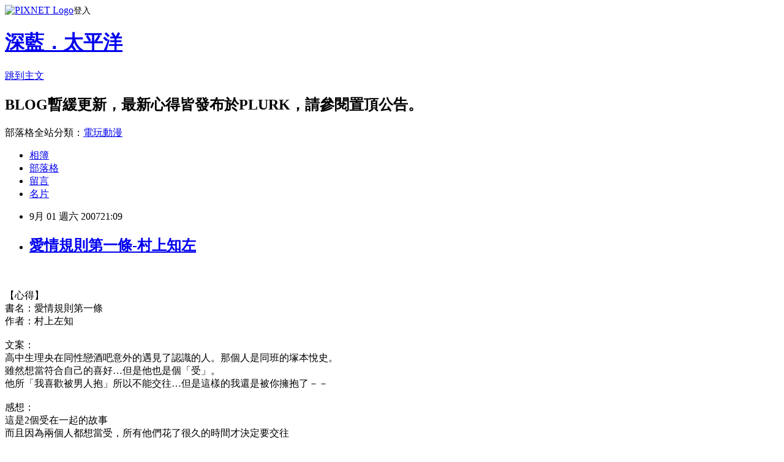

--- FILE ---
content_type: text/html; charset=utf-8
request_url: https://molepoppy.pixnet.net/blog/posts/8234492
body_size: 23255
content:
<!DOCTYPE html><html lang="zh-TW"><head><meta charSet="utf-8"/><meta name="viewport" content="width=device-width, initial-scale=1"/><link rel="stylesheet" href="https://static.1px.tw/blog-next/_next/static/chunks/b1e52b495cc0137c.css" data-precedence="next"/><link rel="stylesheet" href="https://static.1px.tw/blog-next/public/fix.css?v=202601222119" type="text/css" data-precedence="medium"/><link rel="stylesheet" href="https://s3.1px.tw/blog/theme/choc/iframe-popup.css?v=202601222119" type="text/css" data-precedence="medium"/><link rel="stylesheet" href="https://s3.1px.tw/blog/theme/choc/plugins.min.css?v=202601222119" type="text/css" data-precedence="medium"/><link rel="stylesheet" href="https://s3.1px.tw/blog/theme/choc/openid-comment.css?v=202601222119" type="text/css" data-precedence="medium"/><link rel="stylesheet" href="https://s3.1px.tw/blog/theme/choc/style.min.css?v=202601222119" type="text/css" data-precedence="medium"/><link rel="stylesheet" href="https://s3.1px.tw/blog/theme/choc/main.min.css?v=202601222119" type="text/css" data-precedence="medium"/><link rel="stylesheet" href="https://pimg.1px.tw/molepoppy/assets/molepoppy.css?v=202601222119" type="text/css" data-precedence="medium"/><link rel="stylesheet" href="https://s3.1px.tw/blog/theme/choc/author-info.css?v=202601222119" type="text/css" data-precedence="medium"/><link rel="stylesheet" href="https://s3.1px.tw/blog/theme/choc/idlePop.min.css?v=202601222119" type="text/css" data-precedence="medium"/><link rel="preload" as="script" fetchPriority="low" href="https://static.1px.tw/blog-next/_next/static/chunks/94688e2baa9fea03.js"/><script src="https://static.1px.tw/blog-next/_next/static/chunks/41eaa5427c45ebcc.js" async=""></script><script src="https://static.1px.tw/blog-next/_next/static/chunks/e2c6231760bc85bd.js" async=""></script><script src="https://static.1px.tw/blog-next/_next/static/chunks/94bde6376cf279be.js" async=""></script><script src="https://static.1px.tw/blog-next/_next/static/chunks/426b9d9d938a9eb4.js" async=""></script><script src="https://static.1px.tw/blog-next/_next/static/chunks/turbopack-5021d21b4b170dda.js" async=""></script><script src="https://static.1px.tw/blog-next/_next/static/chunks/ff1a16fafef87110.js" async=""></script><script src="https://static.1px.tw/blog-next/_next/static/chunks/e308b2b9ce476a3e.js" async=""></script><script src="https://static.1px.tw/blog-next/_next/static/chunks/169ce1e25068f8ff.js" async=""></script><script src="https://static.1px.tw/blog-next/_next/static/chunks/d3c6eed28c1dd8e2.js" async=""></script><script src="https://static.1px.tw/blog-next/_next/static/chunks/d4d39cfc2a072218.js" async=""></script><script src="https://static.1px.tw/blog-next/_next/static/chunks/6a5d72c05b9cd4ba.js" async=""></script><script src="https://static.1px.tw/blog-next/_next/static/chunks/8af6103cf1375f47.js" async=""></script><script src="https://static.1px.tw/blog-next/_next/static/chunks/e90cbf588986111c.js" async=""></script><script src="https://static.1px.tw/blog-next/_next/static/chunks/6fc86f1438482192.js" async=""></script><script src="https://static.1px.tw/blog-next/_next/static/chunks/6d1100e43ad18157.js" async=""></script><script src="https://static.1px.tw/blog-next/_next/static/chunks/c2622454eda6e045.js" async=""></script><script src="https://static.1px.tw/blog-next/_next/static/chunks/ed01c75076819ebd.js" async=""></script><script src="https://static.1px.tw/blog-next/_next/static/chunks/a4df8fc19a9a82e6.js" async=""></script><link rel="preload" href="https://pagead2.googlesyndication.com/pagead/js/adsbygoogle.js?client=ca-pub-4357991251586835" as="script" crossorigin=""/><title>愛情規則第一條-村上知左</title><meta name="description" content="【心得】書名：愛情規則第一條作者：村上左知文案："/><meta name="author" content="深藍．太平洋"/><meta name="google-adsense-platform-account" content="pub-2647689032095179"/><meta name="google-adsense-account" content="pub-4357991251586835"/><meta name="fb:app_id" content="101730233200171"/><link rel="canonical" href="https://molepoppy.pixnet.net/blog/posts/8234492"/><meta property="og:title" content="愛情規則第一條-村上知左"/><meta property="og:description" content="【心得】書名：愛情規則第一條作者：村上左知文案："/><meta property="og:url" content="https://molepoppy.pixnet.net/blog/posts/8234492"/><meta property="og:image" content="https://pimg.1px.tw/molepoppy/1188576381.jpg"/><meta property="og:type" content="article"/><meta name="twitter:card" content="summary_large_image"/><meta name="twitter:title" content="愛情規則第一條-村上知左"/><meta name="twitter:description" content="【心得】書名：愛情規則第一條作者：村上左知文案："/><meta name="twitter:image" content="https://pimg.1px.tw/molepoppy/1188576381.jpg"/><link rel="icon" href="/favicon.ico?favicon.a62c60e0.ico" sizes="32x32" type="image/x-icon"/><script src="https://static.1px.tw/blog-next/_next/static/chunks/a6dad97d9634a72d.js" noModule=""></script></head><body><!--$--><!--/$--><!--$?--><template id="B:0"></template><!--/$--><script>requestAnimationFrame(function(){$RT=performance.now()});</script><script src="https://static.1px.tw/blog-next/_next/static/chunks/94688e2baa9fea03.js" id="_R_" async=""></script><div hidden id="S:0"><script id="pixnet-vars">
        window.PIXNET = {
          post_id: "8234492",
          name: "molepoppy",
          user_id: 0,
          blog_id: "9524",
          display_ads: true,
          ad_options: {"chictrip":false}
        };
      </script><script type="text/javascript" src="https://code.jquery.com/jquery-latest.min.js"></script><script id="json-ld-article-script" type="application/ld+json">{"@context":"https:\u002F\u002Fschema.org","@type":"BlogPosting","isAccessibleForFree":true,"mainEntityOfPage":{"@type":"WebPage","@id":"https:\u002F\u002Fmolepoppy.pixnet.net\u002Fblog\u002Fposts\u002F8234492"},"headline":"愛情規則第一條-村上知左","description":"\u003Cimg src=\"http:\u002F\u002Fpic.pimg.tw\u002Fmolepoppy\u002F1188576381.jpg\" width=\"200\" \u002F\u003E\u003Cbr \u002F\u003E\u003Cbr\u003E【心得】\u003Cbr\u003E書名：愛情規則第一條\u003Cbr\u003E作者：村上左知\u003Cbr\u003E\u003C!-- more --\u003E\u003Cbr\u003E文案：","articleBody":"\u003Cimg src=\"https:\u002F\u002Fpimg.1px.tw\u002Fmolepoppy\u002F1188576381.jpg\" width=\"200\" \u002F\u003E\u003Cbr \u002F\u003E\u003Cbr \u002F\u003E【心得】\u003Cbr \u002F\u003E書名：愛情規則第一條\u003Cbr \u002F\u003E作者：村上左知\u003Cbr \u002F\u003E\u003C!-- more --\u003E\u003Cbr \u002F\u003E文案：\u003Cbr \u002F\u003E高中生理央在同性戀酒吧意外的遇見了認識的人。那個人是同班的塚本悅史。\u003Cbr \u002F\u003E雖然想當符合自己的喜好&hellip;但是他也是個「受」。\u003Cbr \u002F\u003E他所「我喜歡被男人抱」所以不能交往&hellip;但是這樣的我還是被你擁抱了－－\u003Cbr \u002F\u003E\u003Cbr \u002F\u003E感想：\u003Cbr \u002F\u003E這是2個受在一起的故事\u003Cbr \u002F\u003E而且因為兩個人都想當受，所有他們花了很久的時間才決定要交往\u003Cbr \u002F\u003E結果交往後沒多久就開始體會到2隻小受一起做愛的快感...（反正道具很多嘛XD）\u003Cbr \u002F\u003E然後就這樣從頭做到最後\u003Cbr \u002F\u003E\u003Cbr \u002F\u003E我覺得這本應該會有系列作，講另一對2個攻的故事\u003Cbr \u002F\u003E\u003Cbr \u002F\u003E這本的前半段還滿好看的\u003Cbr \u002F\u003E2隻受因為&quot;上與下&quot;的問題煩惱了好一陣子\u003Cbr \u002F\u003E在這個接段的內心戲都處理的還不錯\u003Cbr \u002F\u003E可是進入LOVE模式後就開始顯的有些疲乏了...\u003Cbr \u002F\u003E畢竟一樣甜度的東西連演上半集，再愛甜食的人也是會膩的嘛\u003Cbr \u002F\u003E\u003Cbr \u002F\u003E而且我本來一直很期待後半本會有老師的故事的\u003Cbr \u002F\u003E結果我看到的只有2隻小受在床上變得越來越攻的H戲...\u003Cbr \u002F\u003E\u003Cbr \u002F\u003E\u003Cbr \u002F\u003E\u003Cbr \u002F\u003E\u003Cbr \u002F\u003E","image":["https:\u002F\u002Fpimg.1px.tw\u002Fmolepoppy\u002F1188576381.jpg"],"author":{"@type":"Person","name":"深藍．太平洋","url":"https:\u002F\u002Fwww.pixnet.net\u002Fpcard\u002Fmolepoppy"},"publisher":{"@type":"Organization","name":"深藍．太平洋","logo":{"@type":"ImageObject","url":"https:\u002F\u002Fs3.1px.tw\u002Fblog\u002Fcommon\u002Favatar\u002Fblog_cover_light.jpg"}},"datePublished":"2007-09-01T13:09:59.000Z","dateModified":"","keywords":[],"articleSection":"其他BL"}</script><template id="P:1"></template><template id="P:2"></template><template id="P:3"></template><section aria-label="Notifications alt+T" tabindex="-1" aria-live="polite" aria-relevant="additions text" aria-atomic="false"></section></div><script>(self.__next_f=self.__next_f||[]).push([0])</script><script>self.__next_f.push([1,"1:\"$Sreact.fragment\"\n3:I[39756,[\"https://static.1px.tw/blog-next/_next/static/chunks/ff1a16fafef87110.js\",\"https://static.1px.tw/blog-next/_next/static/chunks/e308b2b9ce476a3e.js\"],\"default\"]\n4:I[53536,[\"https://static.1px.tw/blog-next/_next/static/chunks/ff1a16fafef87110.js\",\"https://static.1px.tw/blog-next/_next/static/chunks/e308b2b9ce476a3e.js\"],\"default\"]\n6:I[97367,[\"https://static.1px.tw/blog-next/_next/static/chunks/ff1a16fafef87110.js\",\"https://static.1px.tw/blog-next/_next/static/chunks/e308b2b9ce476a3e.js\"],\"OutletBoundary\"]\n8:I[97367,[\"https://static.1px.tw/blog-next/_next/static/chunks/ff1a16fafef87110.js\",\"https://static.1px.tw/blog-next/_next/static/chunks/e308b2b9ce476a3e.js\"],\"ViewportBoundary\"]\na:I[97367,[\"https://static.1px.tw/blog-next/_next/static/chunks/ff1a16fafef87110.js\",\"https://static.1px.tw/blog-next/_next/static/chunks/e308b2b9ce476a3e.js\"],\"MetadataBoundary\"]\nc:I[63491,[\"https://static.1px.tw/blog-next/_next/static/chunks/169ce1e25068f8ff.js\",\"https://static.1px.tw/blog-next/_next/static/chunks/d3c6eed28c1dd8e2.js\"],\"default\"]\n:HL[\"https://static.1px.tw/blog-next/_next/static/chunks/b1e52b495cc0137c.css\",\"style\"]\n"])</script><script>self.__next_f.push([1,"0:{\"P\":null,\"b\":\"JQ_Jy432Rf5mCJvB01Y9Z\",\"c\":[\"\",\"blog\",\"posts\",\"8234492\"],\"q\":\"\",\"i\":false,\"f\":[[[\"\",{\"children\":[\"blog\",{\"children\":[\"posts\",{\"children\":[[\"id\",\"8234492\",\"d\"],{\"children\":[\"__PAGE__\",{}]}]}]}]},\"$undefined\",\"$undefined\",true],[[\"$\",\"$1\",\"c\",{\"children\":[[[\"$\",\"script\",\"script-0\",{\"src\":\"https://static.1px.tw/blog-next/_next/static/chunks/d4d39cfc2a072218.js\",\"async\":true,\"nonce\":\"$undefined\"}],[\"$\",\"script\",\"script-1\",{\"src\":\"https://static.1px.tw/blog-next/_next/static/chunks/6a5d72c05b9cd4ba.js\",\"async\":true,\"nonce\":\"$undefined\"}],[\"$\",\"script\",\"script-2\",{\"src\":\"https://static.1px.tw/blog-next/_next/static/chunks/8af6103cf1375f47.js\",\"async\":true,\"nonce\":\"$undefined\"}]],\"$L2\"]}],{\"children\":[[\"$\",\"$1\",\"c\",{\"children\":[null,[\"$\",\"$L3\",null,{\"parallelRouterKey\":\"children\",\"error\":\"$undefined\",\"errorStyles\":\"$undefined\",\"errorScripts\":\"$undefined\",\"template\":[\"$\",\"$L4\",null,{}],\"templateStyles\":\"$undefined\",\"templateScripts\":\"$undefined\",\"notFound\":\"$undefined\",\"forbidden\":\"$undefined\",\"unauthorized\":\"$undefined\"}]]}],{\"children\":[[\"$\",\"$1\",\"c\",{\"children\":[null,[\"$\",\"$L3\",null,{\"parallelRouterKey\":\"children\",\"error\":\"$undefined\",\"errorStyles\":\"$undefined\",\"errorScripts\":\"$undefined\",\"template\":[\"$\",\"$L4\",null,{}],\"templateStyles\":\"$undefined\",\"templateScripts\":\"$undefined\",\"notFound\":\"$undefined\",\"forbidden\":\"$undefined\",\"unauthorized\":\"$undefined\"}]]}],{\"children\":[[\"$\",\"$1\",\"c\",{\"children\":[null,[\"$\",\"$L3\",null,{\"parallelRouterKey\":\"children\",\"error\":\"$undefined\",\"errorStyles\":\"$undefined\",\"errorScripts\":\"$undefined\",\"template\":[\"$\",\"$L4\",null,{}],\"templateStyles\":\"$undefined\",\"templateScripts\":\"$undefined\",\"notFound\":\"$undefined\",\"forbidden\":\"$undefined\",\"unauthorized\":\"$undefined\"}]]}],{\"children\":[[\"$\",\"$1\",\"c\",{\"children\":[\"$L5\",[[\"$\",\"link\",\"0\",{\"rel\":\"stylesheet\",\"href\":\"https://static.1px.tw/blog-next/_next/static/chunks/b1e52b495cc0137c.css\",\"precedence\":\"next\",\"crossOrigin\":\"$undefined\",\"nonce\":\"$undefined\"}],[\"$\",\"script\",\"script-0\",{\"src\":\"https://static.1px.tw/blog-next/_next/static/chunks/6fc86f1438482192.js\",\"async\":true,\"nonce\":\"$undefined\"}],[\"$\",\"script\",\"script-1\",{\"src\":\"https://static.1px.tw/blog-next/_next/static/chunks/6d1100e43ad18157.js\",\"async\":true,\"nonce\":\"$undefined\"}],[\"$\",\"script\",\"script-2\",{\"src\":\"https://static.1px.tw/blog-next/_next/static/chunks/c2622454eda6e045.js\",\"async\":true,\"nonce\":\"$undefined\"}],[\"$\",\"script\",\"script-3\",{\"src\":\"https://static.1px.tw/blog-next/_next/static/chunks/ed01c75076819ebd.js\",\"async\":true,\"nonce\":\"$undefined\"}],[\"$\",\"script\",\"script-4\",{\"src\":\"https://static.1px.tw/blog-next/_next/static/chunks/a4df8fc19a9a82e6.js\",\"async\":true,\"nonce\":\"$undefined\"}]],[\"$\",\"$L6\",null,{\"children\":\"$@7\"}]]}],{},null,false,false]},null,false,false]},null,false,false]},null,false,false]},null,false,false],[\"$\",\"$1\",\"h\",{\"children\":[null,[\"$\",\"$L8\",null,{\"children\":\"$@9\"}],[\"$\",\"$La\",null,{\"children\":\"$@b\"}],null]}],false]],\"m\":\"$undefined\",\"G\":[\"$c\",[]],\"S\":false}\n"])</script><script>self.__next_f.push([1,"9:[[\"$\",\"meta\",\"0\",{\"charSet\":\"utf-8\"}],[\"$\",\"meta\",\"1\",{\"name\":\"viewport\",\"content\":\"width=device-width, initial-scale=1\"}]]\n"])</script><script>self.__next_f.push([1,"d:I[79520,[\"https://static.1px.tw/blog-next/_next/static/chunks/d4d39cfc2a072218.js\",\"https://static.1px.tw/blog-next/_next/static/chunks/6a5d72c05b9cd4ba.js\",\"https://static.1px.tw/blog-next/_next/static/chunks/8af6103cf1375f47.js\"],\"\"]\n10:I[2352,[\"https://static.1px.tw/blog-next/_next/static/chunks/d4d39cfc2a072218.js\",\"https://static.1px.tw/blog-next/_next/static/chunks/6a5d72c05b9cd4ba.js\",\"https://static.1px.tw/blog-next/_next/static/chunks/8af6103cf1375f47.js\"],\"AdultWarningModal\"]\n11:I[69182,[\"https://static.1px.tw/blog-next/_next/static/chunks/d4d39cfc2a072218.js\",\"https://static.1px.tw/blog-next/_next/static/chunks/6a5d72c05b9cd4ba.js\",\"https://static.1px.tw/blog-next/_next/static/chunks/8af6103cf1375f47.js\"],\"HydrationComplete\"]\n12:I[12985,[\"https://static.1px.tw/blog-next/_next/static/chunks/d4d39cfc2a072218.js\",\"https://static.1px.tw/blog-next/_next/static/chunks/6a5d72c05b9cd4ba.js\",\"https://static.1px.tw/blog-next/_next/static/chunks/8af6103cf1375f47.js\"],\"NuqsAdapter\"]\n13:I[82782,[\"https://static.1px.tw/blog-next/_next/static/chunks/d4d39cfc2a072218.js\",\"https://static.1px.tw/blog-next/_next/static/chunks/6a5d72c05b9cd4ba.js\",\"https://static.1px.tw/blog-next/_next/static/chunks/8af6103cf1375f47.js\"],\"RefineContext\"]\n14:I[29306,[\"https://static.1px.tw/blog-next/_next/static/chunks/d4d39cfc2a072218.js\",\"https://static.1px.tw/blog-next/_next/static/chunks/6a5d72c05b9cd4ba.js\",\"https://static.1px.tw/blog-next/_next/static/chunks/8af6103cf1375f47.js\",\"https://static.1px.tw/blog-next/_next/static/chunks/e90cbf588986111c.js\",\"https://static.1px.tw/blog-next/_next/static/chunks/d3c6eed28c1dd8e2.js\"],\"default\"]\n2:[\"$\",\"html\",null,{\"lang\":\"zh-TW\",\"children\":[[\"$\",\"$Ld\",null,{\"id\":\"google-tag-manager\",\"strategy\":\"afterInteractive\",\"children\":\"\\n(function(w,d,s,l,i){w[l]=w[l]||[];w[l].push({'gtm.start':\\nnew Date().getTime(),event:'gtm.js'});var f=d.getElementsByTagName(s)[0],\\nj=d.createElement(s),dl=l!='dataLayer'?'\u0026l='+l:'';j.async=true;j.src=\\n'https://www.googletagmanager.com/gtm.js?id='+i+dl;f.parentNode.insertBefore(j,f);\\n})(window,document,'script','dataLayer','GTM-TRLQMPKX');\\n  \"}],\"$Le\",\"$Lf\",[\"$\",\"body\",null,{\"children\":[[\"$\",\"$L10\",null,{\"display\":false}],[\"$\",\"$L11\",null,{}],[\"$\",\"$L12\",null,{\"children\":[\"$\",\"$L13\",null,{\"children\":[\"$\",\"$L3\",null,{\"parallelRouterKey\":\"children\",\"error\":\"$undefined\",\"errorStyles\":\"$undefined\",\"errorScripts\":\"$undefined\",\"template\":[\"$\",\"$L4\",null,{}],\"templateStyles\":\"$undefined\",\"templateScripts\":\"$undefined\",\"notFound\":[[\"$\",\"$L14\",null,{}],[]],\"forbidden\":\"$undefined\",\"unauthorized\":\"$undefined\"}]}]}]]}]]}]\n"])</script><script>self.__next_f.push([1,"e:null\nf:[\"$\",\"$Ld\",null,{\"async\":true,\"src\":\"https://pagead2.googlesyndication.com/pagead/js/adsbygoogle.js?client=ca-pub-4357991251586835\",\"crossOrigin\":\"anonymous\",\"strategy\":\"afterInteractive\"}]\n"])</script><script>self.__next_f.push([1,"16:I[27201,[\"https://static.1px.tw/blog-next/_next/static/chunks/ff1a16fafef87110.js\",\"https://static.1px.tw/blog-next/_next/static/chunks/e308b2b9ce476a3e.js\"],\"IconMark\"]\n5:[[\"$\",\"script\",null,{\"id\":\"pixnet-vars\",\"children\":\"\\n        window.PIXNET = {\\n          post_id: \\\"8234492\\\",\\n          name: \\\"molepoppy\\\",\\n          user_id: 0,\\n          blog_id: \\\"9524\\\",\\n          display_ads: true,\\n          ad_options: {\\\"chictrip\\\":false}\\n        };\\n      \"}],\"$L15\"]\n"])</script><script>self.__next_f.push([1,"b:[[\"$\",\"title\",\"0\",{\"children\":\"愛情規則第一條-村上知左\"}],[\"$\",\"meta\",\"1\",{\"name\":\"description\",\"content\":\"【心得】書名：愛情規則第一條作者：村上左知文案：\"}],[\"$\",\"meta\",\"2\",{\"name\":\"author\",\"content\":\"深藍．太平洋\"}],[\"$\",\"meta\",\"3\",{\"name\":\"google-adsense-platform-account\",\"content\":\"pub-2647689032095179\"}],[\"$\",\"meta\",\"4\",{\"name\":\"google-adsense-account\",\"content\":\"pub-4357991251586835\"}],[\"$\",\"meta\",\"5\",{\"name\":\"fb:app_id\",\"content\":\"101730233200171\"}],[\"$\",\"link\",\"6\",{\"rel\":\"canonical\",\"href\":\"https://molepoppy.pixnet.net/blog/posts/8234492\"}],[\"$\",\"meta\",\"7\",{\"property\":\"og:title\",\"content\":\"愛情規則第一條-村上知左\"}],[\"$\",\"meta\",\"8\",{\"property\":\"og:description\",\"content\":\"【心得】書名：愛情規則第一條作者：村上左知文案：\"}],[\"$\",\"meta\",\"9\",{\"property\":\"og:url\",\"content\":\"https://molepoppy.pixnet.net/blog/posts/8234492\"}],[\"$\",\"meta\",\"10\",{\"property\":\"og:image\",\"content\":\"https://pimg.1px.tw/molepoppy/1188576381.jpg\"}],[\"$\",\"meta\",\"11\",{\"property\":\"og:type\",\"content\":\"article\"}],[\"$\",\"meta\",\"12\",{\"name\":\"twitter:card\",\"content\":\"summary_large_image\"}],[\"$\",\"meta\",\"13\",{\"name\":\"twitter:title\",\"content\":\"愛情規則第一條-村上知左\"}],[\"$\",\"meta\",\"14\",{\"name\":\"twitter:description\",\"content\":\"【心得】書名：愛情規則第一條作者：村上左知文案：\"}],[\"$\",\"meta\",\"15\",{\"name\":\"twitter:image\",\"content\":\"https://pimg.1px.tw/molepoppy/1188576381.jpg\"}],[\"$\",\"link\",\"16\",{\"rel\":\"icon\",\"href\":\"/favicon.ico?favicon.a62c60e0.ico\",\"sizes\":\"32x32\",\"type\":\"image/x-icon\"}],[\"$\",\"$L16\",\"17\",{}]]\n"])</script><script>self.__next_f.push([1,"7:null\n"])</script><script>self.__next_f.push([1,":HL[\"https://static.1px.tw/blog-next/public/fix.css?v=202601222119\",\"style\",{\"type\":\"text/css\"}]\n:HL[\"https://s3.1px.tw/blog/theme/choc/iframe-popup.css?v=202601222119\",\"style\",{\"type\":\"text/css\"}]\n:HL[\"https://s3.1px.tw/blog/theme/choc/plugins.min.css?v=202601222119\",\"style\",{\"type\":\"text/css\"}]\n:HL[\"https://s3.1px.tw/blog/theme/choc/openid-comment.css?v=202601222119\",\"style\",{\"type\":\"text/css\"}]\n:HL[\"https://s3.1px.tw/blog/theme/choc/style.min.css?v=202601222119\",\"style\",{\"type\":\"text/css\"}]\n:HL[\"https://s3.1px.tw/blog/theme/choc/main.min.css?v=202601222119\",\"style\",{\"type\":\"text/css\"}]\n:HL[\"https://pimg.1px.tw/molepoppy/assets/molepoppy.css?v=202601222119\",\"style\",{\"type\":\"text/css\"}]\n:HL[\"https://s3.1px.tw/blog/theme/choc/author-info.css?v=202601222119\",\"style\",{\"type\":\"text/css\"}]\n:HL[\"https://s3.1px.tw/blog/theme/choc/idlePop.min.css?v=202601222119\",\"style\",{\"type\":\"text/css\"}]\n17:Tb95,"])</script><script>self.__next_f.push([1,"{\"@context\":\"https:\\u002F\\u002Fschema.org\",\"@type\":\"BlogPosting\",\"isAccessibleForFree\":true,\"mainEntityOfPage\":{\"@type\":\"WebPage\",\"@id\":\"https:\\u002F\\u002Fmolepoppy.pixnet.net\\u002Fblog\\u002Fposts\\u002F8234492\"},\"headline\":\"愛情規則第一條-村上知左\",\"description\":\"\\u003Cimg src=\\\"http:\\u002F\\u002Fpic.pimg.tw\\u002Fmolepoppy\\u002F1188576381.jpg\\\" width=\\\"200\\\" \\u002F\\u003E\\u003Cbr \\u002F\\u003E\\u003Cbr\\u003E【心得】\\u003Cbr\\u003E書名：愛情規則第一條\\u003Cbr\\u003E作者：村上左知\\u003Cbr\\u003E\\u003C!-- more --\\u003E\\u003Cbr\\u003E文案：\",\"articleBody\":\"\\u003Cimg src=\\\"https:\\u002F\\u002Fpimg.1px.tw\\u002Fmolepoppy\\u002F1188576381.jpg\\\" width=\\\"200\\\" \\u002F\\u003E\\u003Cbr \\u002F\\u003E\\u003Cbr \\u002F\\u003E【心得】\\u003Cbr \\u002F\\u003E書名：愛情規則第一條\\u003Cbr \\u002F\\u003E作者：村上左知\\u003Cbr \\u002F\\u003E\\u003C!-- more --\\u003E\\u003Cbr \\u002F\\u003E文案：\\u003Cbr \\u002F\\u003E高中生理央在同性戀酒吧意外的遇見了認識的人。那個人是同班的塚本悅史。\\u003Cbr \\u002F\\u003E雖然想當符合自己的喜好\u0026hellip;但是他也是個「受」。\\u003Cbr \\u002F\\u003E他所「我喜歡被男人抱」所以不能交往\u0026hellip;但是這樣的我還是被你擁抱了－－\\u003Cbr \\u002F\\u003E\\u003Cbr \\u002F\\u003E感想：\\u003Cbr \\u002F\\u003E這是2個受在一起的故事\\u003Cbr \\u002F\\u003E而且因為兩個人都想當受，所有他們花了很久的時間才決定要交往\\u003Cbr \\u002F\\u003E結果交往後沒多久就開始體會到2隻小受一起做愛的快感...（反正道具很多嘛XD）\\u003Cbr \\u002F\\u003E然後就這樣從頭做到最後\\u003Cbr \\u002F\\u003E\\u003Cbr \\u002F\\u003E我覺得這本應該會有系列作，講另一對2個攻的故事\\u003Cbr \\u002F\\u003E\\u003Cbr \\u002F\\u003E這本的前半段還滿好看的\\u003Cbr \\u002F\\u003E2隻受因為\u0026quot;上與下\u0026quot;的問題煩惱了好一陣子\\u003Cbr \\u002F\\u003E在這個接段的內心戲都處理的還不錯\\u003Cbr \\u002F\\u003E可是進入LOVE模式後就開始顯的有些疲乏了...\\u003Cbr \\u002F\\u003E畢竟一樣甜度的東西連演上半集，再愛甜食的人也是會膩的嘛\\u003Cbr \\u002F\\u003E\\u003Cbr \\u002F\\u003E而且我本來一直很期待後半本會有老師的故事的\\u003Cbr \\u002F\\u003E結果我看到的只有2隻小受在床上變得越來越攻的H戲...\\u003Cbr \\u002F\\u003E\\u003Cbr \\u002F\\u003E\\u003Cbr \\u002F\\u003E\\u003Cbr \\u002F\\u003E\\u003Cbr \\u002F\\u003E\",\"image\":[\"https:\\u002F\\u002Fpimg.1px.tw\\u002Fmolepoppy\\u002F1188576381.jpg\"],\"author\":{\"@type\":\"Person\",\"name\":\"深藍．太平洋\",\"url\":\"https:\\u002F\\u002Fwww.pixnet.net\\u002Fpcard\\u002Fmolepoppy\"},\"publisher\":{\"@type\":\"Organization\",\"name\":\"深藍．太平洋\",\"logo\":{\"@type\":\"ImageObject\",\"url\":\"https:\\u002F\\u002Fs3.1px.tw\\u002Fblog\\u002Fcommon\\u002Favatar\\u002Fblog_cover_light.jpg\"}},\"datePublished\":\"2007-09-01T13:09:59.000Z\",\"dateModified\":\"\",\"keywords\":[],\"articleSection\":\"其他BL\"}"])</script><script>self.__next_f.push([1,"15:[[[[\"$\",\"link\",\"https://static.1px.tw/blog-next/public/fix.css?v=202601222119\",{\"rel\":\"stylesheet\",\"href\":\"https://static.1px.tw/blog-next/public/fix.css?v=202601222119\",\"type\":\"text/css\",\"precedence\":\"medium\"}],[\"$\",\"link\",\"https://s3.1px.tw/blog/theme/choc/iframe-popup.css?v=202601222119\",{\"rel\":\"stylesheet\",\"href\":\"https://s3.1px.tw/blog/theme/choc/iframe-popup.css?v=202601222119\",\"type\":\"text/css\",\"precedence\":\"medium\"}],[\"$\",\"link\",\"https://s3.1px.tw/blog/theme/choc/plugins.min.css?v=202601222119\",{\"rel\":\"stylesheet\",\"href\":\"https://s3.1px.tw/blog/theme/choc/plugins.min.css?v=202601222119\",\"type\":\"text/css\",\"precedence\":\"medium\"}],[\"$\",\"link\",\"https://s3.1px.tw/blog/theme/choc/openid-comment.css?v=202601222119\",{\"rel\":\"stylesheet\",\"href\":\"https://s3.1px.tw/blog/theme/choc/openid-comment.css?v=202601222119\",\"type\":\"text/css\",\"precedence\":\"medium\"}],[\"$\",\"link\",\"https://s3.1px.tw/blog/theme/choc/style.min.css?v=202601222119\",{\"rel\":\"stylesheet\",\"href\":\"https://s3.1px.tw/blog/theme/choc/style.min.css?v=202601222119\",\"type\":\"text/css\",\"precedence\":\"medium\"}],[\"$\",\"link\",\"https://s3.1px.tw/blog/theme/choc/main.min.css?v=202601222119\",{\"rel\":\"stylesheet\",\"href\":\"https://s3.1px.tw/blog/theme/choc/main.min.css?v=202601222119\",\"type\":\"text/css\",\"precedence\":\"medium\"}],[\"$\",\"link\",\"https://pimg.1px.tw/molepoppy/assets/molepoppy.css?v=202601222119\",{\"rel\":\"stylesheet\",\"href\":\"https://pimg.1px.tw/molepoppy/assets/molepoppy.css?v=202601222119\",\"type\":\"text/css\",\"precedence\":\"medium\"}],[\"$\",\"link\",\"https://s3.1px.tw/blog/theme/choc/author-info.css?v=202601222119\",{\"rel\":\"stylesheet\",\"href\":\"https://s3.1px.tw/blog/theme/choc/author-info.css?v=202601222119\",\"type\":\"text/css\",\"precedence\":\"medium\"}],[\"$\",\"link\",\"https://s3.1px.tw/blog/theme/choc/idlePop.min.css?v=202601222119\",{\"rel\":\"stylesheet\",\"href\":\"https://s3.1px.tw/blog/theme/choc/idlePop.min.css?v=202601222119\",\"type\":\"text/css\",\"precedence\":\"medium\"}]],[\"$\",\"script\",null,{\"type\":\"text/javascript\",\"src\":\"https://code.jquery.com/jquery-latest.min.js\"}]],[[\"$\",\"script\",null,{\"id\":\"json-ld-article-script\",\"type\":\"application/ld+json\",\"dangerouslySetInnerHTML\":{\"__html\":\"$17\"}}],\"$L18\"],\"$L19\",\"$L1a\"]\n"])</script><script>self.__next_f.push([1,"1b:I[5479,[\"https://static.1px.tw/blog-next/_next/static/chunks/d4d39cfc2a072218.js\",\"https://static.1px.tw/blog-next/_next/static/chunks/6a5d72c05b9cd4ba.js\",\"https://static.1px.tw/blog-next/_next/static/chunks/8af6103cf1375f47.js\",\"https://static.1px.tw/blog-next/_next/static/chunks/6fc86f1438482192.js\",\"https://static.1px.tw/blog-next/_next/static/chunks/6d1100e43ad18157.js\",\"https://static.1px.tw/blog-next/_next/static/chunks/c2622454eda6e045.js\",\"https://static.1px.tw/blog-next/_next/static/chunks/ed01c75076819ebd.js\",\"https://static.1px.tw/blog-next/_next/static/chunks/a4df8fc19a9a82e6.js\"],\"default\"]\n1c:I[38045,[\"https://static.1px.tw/blog-next/_next/static/chunks/d4d39cfc2a072218.js\",\"https://static.1px.tw/blog-next/_next/static/chunks/6a5d72c05b9cd4ba.js\",\"https://static.1px.tw/blog-next/_next/static/chunks/8af6103cf1375f47.js\",\"https://static.1px.tw/blog-next/_next/static/chunks/6fc86f1438482192.js\",\"https://static.1px.tw/blog-next/_next/static/chunks/6d1100e43ad18157.js\",\"https://static.1px.tw/blog-next/_next/static/chunks/c2622454eda6e045.js\",\"https://static.1px.tw/blog-next/_next/static/chunks/ed01c75076819ebd.js\",\"https://static.1px.tw/blog-next/_next/static/chunks/a4df8fc19a9a82e6.js\"],\"ArticleHead\"]\n18:[\"$\",\"script\",null,{\"id\":\"json-ld-breadcrumb-script\",\"type\":\"application/ld+json\",\"dangerouslySetInnerHTML\":{\"__html\":\"{\\\"@context\\\":\\\"https:\\\\u002F\\\\u002Fschema.org\\\",\\\"@type\\\":\\\"BreadcrumbList\\\",\\\"itemListElement\\\":[{\\\"@type\\\":\\\"ListItem\\\",\\\"position\\\":1,\\\"name\\\":\\\"首頁\\\",\\\"item\\\":\\\"https:\\\\u002F\\\\u002Fmolepoppy.pixnet.net\\\"},{\\\"@type\\\":\\\"ListItem\\\",\\\"position\\\":2,\\\"name\\\":\\\"部落格\\\",\\\"item\\\":\\\"https:\\\\u002F\\\\u002Fmolepoppy.pixnet.net\\\\u002Fblog\\\"},{\\\"@type\\\":\\\"ListItem\\\",\\\"position\\\":3,\\\"name\\\":\\\"文章\\\",\\\"item\\\":\\\"https:\\\\u002F\\\\u002Fmolepoppy.pixnet.net\\\\u002Fblog\\\\u002Fposts\\\"},{\\\"@type\\\":\\\"ListItem\\\",\\\"position\\\":4,\\\"name\\\":\\\"愛情規則第一條-村上知左\\\",\\\"item\\\":\\\"https:\\\\u002F\\\\u002Fmolepoppy.pixnet.net\\\\u002Fblog\\\\u002Fposts\\\\u002F8234492\\\"}]}\"}}]\n"])</script><script>self.__next_f.push([1,"1a:[\"$\",\"div\",null,{\"className\":\"main-container\",\"children\":[[\"$\",\"div\",null,{\"id\":\"pixnet-ad-before_header\",\"className\":\"pixnet-ad-placement\"}],[\"$\",\"div\",null,{\"id\":\"body-div\",\"children\":[[\"$\",\"div\",null,{\"id\":\"container\",\"children\":[[\"$\",\"div\",null,{\"id\":\"container2\",\"children\":[[\"$\",\"div\",null,{\"id\":\"container3\",\"children\":[[\"$\",\"div\",null,{\"id\":\"header\",\"children\":[[\"$\",\"div\",null,{\"id\":\"banner\",\"children\":[[\"$\",\"h1\",null,{\"children\":[\"$\",\"a\",null,{\"href\":\"https://molepoppy.pixnet.net/blog\",\"children\":\"深藍．太平洋\"}]}],[\"$\",\"p\",null,{\"className\":\"skiplink\",\"children\":[\"$\",\"a\",null,{\"href\":\"#article-area\",\"title\":\"skip the page header to the main content\",\"children\":\"跳到主文\"}]}],[\"$\",\"h2\",null,{\"suppressHydrationWarning\":true,\"dangerouslySetInnerHTML\":{\"__html\":\"BLOG暫緩更新，最新心得皆發布於PLURK，請參閱置頂公告。\"}}],[\"$\",\"p\",null,{\"id\":\"blog-category\",\"children\":[\"部落格全站分類：\",[\"$\",\"a\",null,{\"href\":\"#\",\"children\":\"電玩動漫\"}]]}]]}],[\"$\",\"ul\",null,{\"id\":\"navigation\",\"children\":[[\"$\",\"li\",null,{\"className\":\"navigation-links\",\"id\":\"link-album\",\"children\":[\"$\",\"a\",null,{\"href\":\"/albums\",\"title\":\"go to gallery page of this user\",\"children\":\"相簿\"}]}],[\"$\",\"li\",null,{\"className\":\"navigation-links\",\"id\":\"link-blog\",\"children\":[\"$\",\"a\",null,{\"href\":\"https://molepoppy.pixnet.net/blog\",\"title\":\"go to index page of this blog\",\"children\":\"部落格\"}]}],[\"$\",\"li\",null,{\"className\":\"navigation-links\",\"id\":\"link-guestbook\",\"children\":[\"$\",\"a\",null,{\"id\":\"guestbook\",\"data-msg\":\"尚未安裝留言板，無法進行留言\",\"data-action\":\"none\",\"href\":\"#\",\"title\":\"go to guestbook page of this user\",\"children\":\"留言\"}]}],[\"$\",\"li\",null,{\"className\":\"navigation-links\",\"id\":\"link-profile\",\"children\":[\"$\",\"a\",null,{\"href\":\"https://www.pixnet.net/pcard/molepoppy\",\"title\":\"go to profile page of this user\",\"children\":\"名片\"}]}]]}]]}],[\"$\",\"div\",null,{\"id\":\"main\",\"children\":[[\"$\",\"div\",null,{\"id\":\"content\",\"children\":[[\"$\",\"$L1b\",null,{\"data\":\"$undefined\"}],[\"$\",\"div\",null,{\"id\":\"article-area\",\"children\":[\"$\",\"div\",null,{\"id\":\"article-box\",\"children\":[\"$\",\"div\",null,{\"className\":\"article\",\"children\":[[\"$\",\"$L1c\",null,{\"post\":{\"id\":\"8234492\",\"title\":\"愛情規則第一條-村上知左\",\"excerpt\":\"\u003cimg src=\\\"http://pic.pimg.tw/molepoppy/1188576381.jpg\\\" width=\\\"200\\\" /\u003e\u003cbr /\u003e\u003cbr\u003e【心得】\u003cbr\u003e書名：愛情規則第一條\u003cbr\u003e作者：村上左知\u003cbr\u003e\u003c!-- more --\u003e\u003cbr\u003e文案：\",\"contents\":{\"post_id\":\"8234492\",\"contents\":\"\u003cimg src=\\\"https://pimg.1px.tw/molepoppy/1188576381.jpg\\\" width=\\\"200\\\" /\u003e\u003cbr /\u003e\u003cbr /\u003e【心得】\u003cbr /\u003e書名：愛情規則第一條\u003cbr /\u003e作者：村上左知\u003cbr /\u003e\u003c!-- more --\u003e\u003cbr /\u003e文案：\u003cbr /\u003e高中生理央在同性戀酒吧意外的遇見了認識的人。那個人是同班的塚本悅史。\u003cbr /\u003e雖然想當符合自己的喜好\u0026hellip;但是他也是個「受」。\u003cbr /\u003e他所「我喜歡被男人抱」所以不能交往\u0026hellip;但是這樣的我還是被你擁抱了－－\u003cbr /\u003e\u003cbr /\u003e感想：\u003cbr /\u003e這是2個受在一起的故事\u003cbr /\u003e而且因為兩個人都想當受，所有他們花了很久的時間才決定要交往\u003cbr /\u003e結果交往後沒多久就開始體會到2隻小受一起做愛的快感...（反正道具很多嘛XD）\u003cbr /\u003e然後就這樣從頭做到最後\u003cbr /\u003e\u003cbr /\u003e我覺得這本應該會有系列作，講另一對2個攻的故事\u003cbr /\u003e\u003cbr /\u003e這本的前半段還滿好看的\u003cbr /\u003e2隻受因為\u0026quot;上與下\u0026quot;的問題煩惱了好一陣子\u003cbr /\u003e在這個接段的內心戲都處理的還不錯\u003cbr /\u003e可是進入LOVE模式後就開始顯的有些疲乏了...\u003cbr /\u003e畢竟一樣甜度的東西連演上半集，再愛甜食的人也是會膩的嘛\u003cbr /\u003e\u003cbr /\u003e而且我本來一直很期待後半本會有老師的故事的\u003cbr /\u003e結果我看到的只有2隻小受在床上變得越來越攻的H戲...\u003cbr /\u003e\u003cbr /\u003e\u003cbr /\u003e\u003cbr /\u003e\u003cbr /\u003e\",\"sanitized_contents\":\"\u003cimg src=\\\"https://pimg.1px.tw/molepoppy/1188576381.jpg\\\" width=\\\"200\\\" /\u003e\u003cbr /\u003e\u003cbr /\u003e【心得】\u003cbr /\u003e書名：愛情規則第一條\u003cbr /\u003e作者：村上左知\u003cbr /\u003e\u003cbr /\u003e文案：\u003cbr /\u003e高中生理央在同性戀酒吧意外的遇見了認識的人。那個人是同班的塚本悅史。\u003cbr /\u003e雖然想當符合自己的喜好\u0026hellip;但是他也是個「受」。\u003cbr /\u003e他所「我喜歡被男人抱」所以不能交往\u0026hellip;但是這樣的我還是被你擁抱了－－\u003cbr /\u003e\u003cbr /\u003e感想：\u003cbr /\u003e這是2個受在一起的故事\u003cbr /\u003e而且因為兩個人都想當受，所有他們花了很久的時間才決定要交往\u003cbr /\u003e結果交往後沒多久就開始體會到2隻小受一起做愛的快感...（反正道具很多嘛XD）\u003cbr /\u003e然後就這樣從頭做到最後\u003cbr /\u003e\u003cbr /\u003e我覺得這本應該會有系列作，講另一對2個攻的故事\u003cbr /\u003e\u003cbr /\u003e這本的前半段還滿好看的\u003cbr /\u003e2隻受因為\u0026quot;上與下\u0026quot;的問題煩惱了好一陣子\u003cbr /\u003e在這個接段的內心戲都處理的還不錯\u003cbr /\u003e可是進入LOVE模式後就開始顯的有些疲乏了...\u003cbr /\u003e畢竟一樣甜度的東西連演上半集，再愛甜食的人也是會膩的嘛\u003cbr /\u003e\u003cbr /\u003e而且我本來一直很期待後半本會有老師的故事的\u003cbr /\u003e結果我看到的只有2隻小受在床上變得越來越攻的H戲...\u003cbr /\u003e\u003cbr /\u003e\u003cbr /\u003e\u003cbr /\u003e\u003cbr /\u003e\",\"created_at\":null,\"updated_at\":null},\"published_at\":1188652199,\"featured\":{\"id\":null,\"url\":\"https://pimg.1px.tw/molepoppy/1188576381.jpg\"},\"category\":{\"id\":\"74656\",\"blog_id\":\"9524\",\"name\":\"其他BL\",\"folder_id\":\"74634\",\"post_count\":4312,\"sort\":7,\"status\":\"active\",\"frontend\":\"visible\",\"created_at\":0,\"updated_at\":0},\"primaryChannel\":{\"id\":21,\"name\":\"電玩動漫\",\"slug\":\"gaming\",\"type_id\":6},\"secondaryChannel\":{\"id\":0,\"name\":\"不設分類\",\"slug\":null,\"type_id\":0},\"tags\":[],\"visibility\":\"public\",\"password_hint\":null,\"friends\":[],\"groups\":[],\"status\":\"active\",\"is_pinned\":0,\"allow_comment\":1,\"comment_visibility\":1,\"comment_permission\":1,\"post_url\":\"https://molepoppy.pixnet.net/blog/posts/8234492\",\"stats\":{\"post_id\":\"8234492\",\"views\":2027,\"views_today\":0,\"likes\":0,\"link_clicks\":0,\"comments\":1,\"replies\":0,\"created_at\":0,\"updated_at\":0},\"password\":null,\"comments\":[{\"comment_id\":\"26859461\",\"content\":\"我不喜歡天然呆的傢伙= =\\r\\n最好有人會這麼呆......\",\"creator\":{\"id\":0,\"display_name\":\"巧\",\"avatar_url\":\"https://ui-avatars.com/api/?name=%E5%B7%A7\"},\"visibility\":1,\"created_at\":1247314257,\"replies\":[],\"display\":true}],\"ad_options\":{\"chictrip\":false}}}],\"$L1d\",\"$L1e\",\"$L1f\"]}]}]}]]}],\"$L20\"]}],\"$L21\"]}],\"$L22\",\"$L23\",\"$L24\",\"$L25\"]}],\"$L26\",\"$L27\",\"$L28\",\"$L29\"]}],\"$L2a\",\"$L2b\",\"$L2c\",\"$L2d\"]}]]}]\n"])</script><script>self.__next_f.push([1,"2e:I[89076,[\"https://static.1px.tw/blog-next/_next/static/chunks/d4d39cfc2a072218.js\",\"https://static.1px.tw/blog-next/_next/static/chunks/6a5d72c05b9cd4ba.js\",\"https://static.1px.tw/blog-next/_next/static/chunks/8af6103cf1375f47.js\",\"https://static.1px.tw/blog-next/_next/static/chunks/6fc86f1438482192.js\",\"https://static.1px.tw/blog-next/_next/static/chunks/6d1100e43ad18157.js\",\"https://static.1px.tw/blog-next/_next/static/chunks/c2622454eda6e045.js\",\"https://static.1px.tw/blog-next/_next/static/chunks/ed01c75076819ebd.js\",\"https://static.1px.tw/blog-next/_next/static/chunks/a4df8fc19a9a82e6.js\"],\"ArticleContentInner\"]\n2f:I[89697,[\"https://static.1px.tw/blog-next/_next/static/chunks/d4d39cfc2a072218.js\",\"https://static.1px.tw/blog-next/_next/static/chunks/6a5d72c05b9cd4ba.js\",\"https://static.1px.tw/blog-next/_next/static/chunks/8af6103cf1375f47.js\",\"https://static.1px.tw/blog-next/_next/static/chunks/6fc86f1438482192.js\",\"https://static.1px.tw/blog-next/_next/static/chunks/6d1100e43ad18157.js\",\"https://static.1px.tw/blog-next/_next/static/chunks/c2622454eda6e045.js\",\"https://static.1px.tw/blog-next/_next/static/chunks/ed01c75076819ebd.js\",\"https://static.1px.tw/blog-next/_next/static/chunks/a4df8fc19a9a82e6.js\"],\"AuthorViews\"]\n30:I[70364,[\"https://static.1px.tw/blog-next/_next/static/chunks/d4d39cfc2a072218.js\",\"https://static.1px.tw/blog-next/_next/static/chunks/6a5d72c05b9cd4ba.js\",\"https://static.1px.tw/blog-next/_next/static/chunks/8af6103cf1375f47.js\",\"https://static.1px.tw/blog-next/_next/static/chunks/6fc86f1438482192.js\",\"https://static.1px.tw/blog-next/_next/static/chunks/6d1100e43ad18157.js\",\"https://static.1px.tw/blog-next/_next/static/chunks/c2622454eda6e045.js\",\"https://static.1px.tw/blog-next/_next/static/chunks/ed01c75076819ebd.js\",\"https://static.1px.tw/blog-next/_next/static/chunks/a4df8fc19a9a82e6.js\"],\"CommentsBlock\"]\n31:I[96195,[\"https://static.1px.tw/blog-next/_next/static/chunks/d4d39cfc2a072218.js\",\"https://static.1px.tw/blog-next/_next/static/chunks/6a5d72c05b9cd4ba.js\",\"https://static.1px.tw/blog-next/_next/static/chunks/8af6103cf1375f47.js\",\"https://static.1px.tw/blog-next/_next/static/chunks/6fc86f1438482192.js\",\"https://static.1px.tw/blog-next/_next/static/chunks/6d1100e43ad18157.js\",\"https://static.1px.tw/blog-next/_next/static/chunks/c2622454eda6e045.js\",\"https://static.1px.tw/blog-next/_next/static/chunks/ed01c75076819ebd.js\",\"https://static.1px.tw/blog-next/_next/static/chunks/a4df8fc19a9a82e6.js\"],\"Widget\"]\n32:I[28541,[\"https://static.1px.tw/blog-next/_next/static/chunks/d4d39cfc2a072218.js\",\"https://static.1px.tw/blog-next/_next/static/chunks/6a5d72c05b9cd4ba.js\",\"https://static.1px.tw/blog-next/_next/static/chunks/8af6103cf1375f47.js\",\"https://static.1px.tw/blog-next/_next/static/chunks/6fc86f1438482192.js\",\"https://static.1px.tw/blog-next/_next/static/chunks/6d1100e43ad18157.js\",\"https://static.1px.tw/blog-next/_next/static/chunks/c2622454eda6e045.js\",\"https://static.1px.tw/blog-next/_next/static/chunks/ed01c75076819ebd.js\",\"https://static.1px.tw/blog-next/_next/static/chunks/a4df8fc19a9a82e6.js\"],\"default\"]\n:HL[\"https://static.1px.tw/blog-next/public/logo_pixnet_ch.svg\",\"image\"]\n"])</script><script>self.__next_f.push([1,"1d:[\"$\",\"div\",null,{\"className\":\"article-body\",\"children\":[[\"$\",\"div\",null,{\"className\":\"article-content\",\"children\":[[\"$\",\"$L2e\",null,{\"post\":\"$1a:props:children:1:props:children:0:props:children:0:props:children:0:props:children:1:props:children:0:props:children:1:props:children:props:children:props:children:0:props:post\"}],[\"$\",\"div\",null,{\"className\":\"tag-container-parent\",\"children\":[[\"$\",\"div\",null,{\"className\":\"tag-container article-keyword\",\"data-version\":\"a\",\"children\":[[\"$\",\"div\",null,{\"className\":\"tag__header\",\"children\":[\"$\",\"div\",null,{\"className\":\"tag__header-title\",\"children\":\"文章標籤\"}]}],[\"$\",\"div\",null,{\"className\":\"tag__main\",\"id\":\"article-footer-tags\",\"children\":[]}]]}],[\"$\",\"div\",null,{\"className\":\"tag-container global-keyword\",\"children\":[[\"$\",\"div\",null,{\"className\":\"tag__header\",\"children\":[\"$\",\"div\",null,{\"className\":\"tag__header-title\",\"children\":\"全站熱搜\"}]}],[\"$\",\"div\",null,{\"className\":\"tag__main\",\"children\":[]}]]}]]}],[\"$\",\"div\",null,{\"className\":\"author-profile\",\"children\":[[\"$\",\"div\",null,{\"className\":\"author-profile__header\",\"children\":\"創作者介紹\"}],[\"$\",\"div\",null,{\"className\":\"author-profile__main\",\"id\":\"mixpanel-author-box\",\"children\":[[\"$\",\"a\",null,{\"children\":[\"$\",\"img\",null,{\"className\":\"author-profile__avatar\",\"src\":\"https://pimg.1px.tw/molepoppy/logo/molepoppy.png\",\"alt\":\"創作者 明 的頭像\",\"loading\":\"lazy\"}]}],[\"$\",\"div\",null,{\"className\":\"author-profile__content\",\"children\":[[\"$\",\"a\",null,{\"className\":\"author-profile__name\",\"children\":\"明\"}],[\"$\",\"p\",null,{\"className\":\"author-profile__info\",\"children\":\"深藍．太平洋\"}]]}],[\"$\",\"div\",null,{\"className\":\"author-profile__subscribe hoverable\",\"children\":[\"$\",\"button\",null,{\"data-follow-state\":\"關注\",\"className\":\"subscribe-btn member\"}]}]]}]]}]]}],[\"$\",\"p\",null,{\"className\":\"author\",\"children\":[\"明\",\" 發表在\",\" \",[\"$\",\"a\",null,{\"href\":\"https://www.pixnet.net\",\"children\":\"痞客邦\"}],\" \",[\"$\",\"a\",null,{\"href\":\"#comments\",\"children\":\"留言\"}],\"(\",\"1\",\") \",[\"$\",\"$L2f\",null,{\"post\":\"$1a:props:children:1:props:children:0:props:children:0:props:children:0:props:children:1:props:children:0:props:children:1:props:children:props:children:props:children:0:props:post\"}]]}],[\"$\",\"div\",null,{\"id\":\"pixnet-ad-content-left-right-wrapper\",\"children\":[[\"$\",\"div\",null,{\"className\":\"left\"}],[\"$\",\"div\",null,{\"className\":\"right\"}]]}]]}]\n"])</script><script>self.__next_f.push([1,"1e:[\"$\",\"div\",null,{\"className\":\"article-footer\",\"children\":[[\"$\",\"ul\",null,{\"className\":\"refer\",\"children\":[[\"$\",\"li\",null,{\"children\":[\"全站分類：\",[\"$\",\"a\",null,{\"href\":\"#\",\"children\":\"$undefined\"}]]}],\" \",[\"$\",\"li\",null,{\"children\":[\"個人分類：\",[\"$\",\"a\",null,{\"href\":\"#\",\"children\":\"其他BL\"}]]}],\" \"]}],[\"$\",\"div\",null,{\"className\":\"back-to-top\",\"children\":[\"$\",\"a\",null,{\"href\":\"#top\",\"title\":\"back to the top of the page\",\"children\":\"▲top\"}]}],[\"$\",\"$L30\",null,{\"comments\":[\"$1a:props:children:1:props:children:0:props:children:0:props:children:0:props:children:1:props:children:0:props:children:1:props:children:props:children:props:children:0:props:post:comments:0\"],\"blog\":{\"blog_id\":\"9524\",\"urls\":{\"blog_url\":\"https://molepoppy.pixnet.net/blog\",\"album_url\":\"https://molepoppy.pixnet.net/albums\",\"card_url\":\"https://www.pixnet.net/pcard/molepoppy\",\"sitemap_url\":\"https://molepoppy.pixnet.net/sitemap.xml\"},\"name\":\"molepoppy\",\"display_name\":\"深藍．太平洋\",\"description\":\"BLOG暫緩更新，最新心得皆發布於PLURK，請參閱置頂公告。\",\"visibility\":\"public\",\"freeze\":\"active\",\"default_comment_permission\":\"deny\",\"service_album\":\"enable\",\"rss_mode\":\"fulltext\",\"taxonomy\":{\"id\":12,\"name\":\"電玩動漫\"},\"logo\":{\"id\":null,\"url\":\"https://s3.1px.tw/blog/common/avatar/blog_cover_light.jpg\"},\"logo_url\":\"https://s3.1px.tw/blog/common/avatar/blog_cover_light.jpg\",\"owner\":{\"sub\":\"838254965205109179\",\"display_name\":\"明\",\"avatar\":\"https://pimg.1px.tw/molepoppy/logo/molepoppy.png\",\"login_country\":null,\"login_city\":null,\"login_at\":0,\"created_at\":1087200681,\"updated_at\":1765078445},\"socials\":{\"social_email\":null,\"social_line\":null,\"social_facebook\":null,\"social_instagram\":null,\"social_youtube\":null,\"created_at\":null,\"updated_at\":null},\"stats\":{\"views_initialized\":0,\"views_total\":10520,\"views_today\":77,\"post_count\":0,\"updated_at\":1769087435},\"marketing\":{\"keywords\":null,\"gsc_site_verification\":null,\"sitemap_verified_at\":1769034727,\"ga_account\":null,\"created_at\":1765761067,\"updated_at\":1769034727},\"watermark\":null,\"custom_domain\":null,\"hero_image\":{\"id\":1769087948,\"url\":\"https://picsum.photos/seed/molepoppy/1200/400\"},\"widgets\":{\"sidebar1\":[{\"id\":20854,\"identifier\":\"cus8119\",\"title\":\"賢者長久不在\",\"sort\":2,\"data\":\"小明です。\u003cbr /\u003e\\n　　↓噗浪，主要優先更新於此\u003cbr /\u003e\\n\u003ciframe src=\\\"https://www.plurk.com/getWidget?uid=3348325\u0026amp;h=375\u0026amp;w=200\u0026amp;u_info=2\u0026amp;bg=FF574D\u0026tl=EEEBF0\\\" width=\\\"200\\\" frameborder=\\\"0\\\" height=\\\"375\\\" scrolling=\\\"no\\\"\u003e\u003c/iframe\u003e\"},{\"id\":20855,\"identifier\":\"cus9509\",\"title\":\"站內搜尋\",\"sort\":3,\"data\":\"\u003cform action=\\\"http://www.google.com.tw/cse\\\" id=\\\"cse-search-box\\\" target=\\\"_blank\\\"\u003e\\n  \u003cdiv\u003e\\n    \u003cinput type=\\\"hidden\\\" name=\\\"cx\\\" value=\\\"partner-pub-9400058496011741:2ovwih-cfxx\\\" /\u003e\\n    \u003cinput type=\\\"hidden\\\" name=\\\"ie\\\" value=\\\"UTF-8\\\" /\u003e\\n    \u003cinput type=\\\"text\\\" name=\\\"q\\\" size=\\\"15\\\" /\u003e\\n    \u003cinput type=\\\"submit\\\" name=\\\"sa\\\" value=\\\"\u0026#x641c;\u0026#x5c0b;\\\" /\u003e\\n  \u003c/div\u003e\\n\u003c/form\u003e\\n\u003cscript type=\\\"text/javascript\\\" src=\\\"http://www.google.com/coop/cse/brand?form=cse-search-box\u0026amp;lang=zh-Hant\\\"\u003e\u003c/script\u003e\"},{\"id\":20856,\"identifier\":\"pixCategory\",\"title\":\"書庫\",\"sort\":4,\"data\":[{\"type\":\"folder\",\"id\":null,\"name\":\"◎BL小說心得\",\"children\":[{\"type\":\"category\",\"id\":\"74657\",\"name\":\"架空之都\",\"post_count\":138,\"url\":\"\",\"sort\":0},{\"type\":\"category\",\"id\":\"74658\",\"name\":\"朧月+平心+其他出版社\",\"post_count\":14,\"url\":\"\",\"sort\":1},{\"type\":\"category\",\"id\":\"74659\",\"name\":\"聿書館+金桃子+倍樂文化\",\"post_count\":60,\"url\":\"\",\"sort\":2},{\"type\":\"category\",\"id\":\"74661\",\"name\":\"三葉草+荷鳴+鮮網+龍馬\",\"post_count\":62,\"url\":\"\",\"sort\":3},{\"type\":\"category\",\"id\":\"74662\",\"name\":\"言小出版社\",\"post_count\":31,\"url\":\"\",\"sort\":4},{\"type\":\"category\",\"id\":\"74663\",\"name\":\"翻譯、日系小說\",\"post_count\":54,\"url\":\"\",\"sort\":5},{\"type\":\"category\",\"id\":\"1447629\",\"name\":\"同人誌、網路小說\",\"post_count\":783,\"url\":\"\",\"sort\":6}],\"url\":\"\",\"sort\":0},{\"type\":\"folder\",\"id\":null,\"name\":\"◎BL漫畫心得\",\"children\":[{\"type\":\"category\",\"id\":\"74650\",\"name\":\"東立BL\",\"post_count\":38,\"url\":\"\",\"sort\":0},{\"type\":\"category\",\"id\":\"74651\",\"name\":\"長鴻BL\",\"post_count\":223,\"url\":\"\",\"sort\":1},{\"type\":\"category\",\"id\":\"74652\",\"name\":\"尖端BL\",\"post_count\":110,\"url\":\"\",\"sort\":2},{\"type\":\"category\",\"id\":\"74653\",\"name\":\"台灣角川BL\",\"post_count\":57,\"url\":\"\",\"sort\":3},{\"type\":\"category\",\"id\":\"1345328\",\"name\":\"青文BL\",\"post_count\":22,\"url\":\"\",\"sort\":4},{\"type\":\"category\",\"id\":\"74654\",\"name\":\"台灣東販BL\",\"post_count\":115,\"url\":\"\",\"sort\":4},{\"type\":\"category\",\"id\":\"74655\",\"name\":\"尚禾BL\",\"post_count\":199,\"url\":\"\",\"sort\":5},{\"type\":\"category\",\"id\":\"1363832\",\"name\":\"原動力＆瑪朵BL\",\"post_count\":12,\"url\":\"\",\"sort\":6},{\"type\":\"category\",\"id\":\"74656\",\"name\":\"其他BL\",\"post_count\":392,\"url\":\"\",\"sort\":7}],\"url\":\"\",\"sort\":1},{\"type\":\"folder\",\"id\":null,\"name\":\"◎漫畫心得\",\"children\":[{\"type\":\"category\",\"id\":\"74638\",\"name\":\"東立\",\"post_count\":366,\"url\":\"\",\"sort\":0},{\"type\":\"category\",\"id\":\"74639\",\"name\":\"長鴻\",\"post_count\":174,\"url\":\"\",\"sort\":1},{\"type\":\"category\",\"id\":\"74640\",\"name\":\"尖端\",\"post_count\":88,\"url\":\"\",\"sort\":2},{\"type\":\"category\",\"id\":\"74641\",\"name\":\"台灣角川\",\"post_count\":61,\"url\":\"\",\"sort\":3},{\"type\":\"category\",\"id\":\"74642\",\"name\":\"台灣東販\",\"post_count\":27,\"url\":\"\",\"sort\":4},{\"type\":\"category\",\"id\":\"74643\",\"name\":\"青文\",\"post_count\":58,\"url\":\"\",\"sort\":4},{\"type\":\"category\",\"id\":\"74644\",\"name\":\"尚禾+原動力+港漫\",\"post_count\":31,\"url\":\"\",\"sort\":5},{\"type\":\"category\",\"id\":\"74645\",\"name\":\"其他\",\"post_count\":21,\"url\":\"\",\"sort\":6}],\"url\":\"\",\"sort\":2},{\"type\":\"folder\",\"id\":null,\"name\":\"◎小說心得\",\"children\":[{\"type\":\"category\",\"id\":\"74646\",\"name\":\"翻譯小說\",\"post_count\":90,\"url\":\"\",\"sort\":0},{\"type\":\"category\",\"id\":\"74647\",\"name\":\"中文小說\",\"post_count\":137,\"url\":\"\",\"sort\":1},{\"type\":\"category\",\"id\":\"74648\",\"name\":\"武俠小說\",\"post_count\":19,\"url\":\"\",\"sort\":2},{\"type\":\"category\",\"id\":\"74649\",\"name\":\"愛情小說\",\"post_count\":6,\"url\":\"\",\"sort\":3}],\"url\":\"\",\"sort\":3},{\"type\":\"folder\",\"id\":null,\"name\":\"◎各種劇+遊戲+雜感\",\"children\":[{\"type\":\"category\",\"id\":\"74669\",\"name\":\"電影\",\"post_count\":71,\"url\":\"\",\"sort\":0},{\"type\":\"category\",\"id\":\"74668\",\"name\":\"BL劇、腐劇\",\"post_count\":9,\"url\":\"\",\"sort\":1},{\"type\":\"category\",\"id\":\"74670\",\"name\":\"連續劇\",\"post_count\":114,\"url\":\"\",\"sort\":2},{\"type\":\"category\",\"id\":\"128433\",\"name\":\"廣播劇\",\"post_count\":64,\"url\":\"\",\"sort\":3},{\"type\":\"category\",\"id\":\"74671\",\"name\":\"亂七八糟雜感\",\"post_count\":109,\"url\":\"\",\"sort\":4},{\"type\":\"category\",\"id\":\"128432\",\"name\":\"遊戲\",\"post_count\":31,\"url\":\"\",\"sort\":5},{\"type\":\"category\",\"id\":\"74685\",\"name\":\"王牌投手＆鑽石王牌\",\"post_count\":43,\"url\":\"\",\"sort\":6}],\"url\":\"\",\"sort\":4},{\"type\":\"folder\",\"id\":null,\"name\":\"◎動畫心得\",\"children\":[{\"type\":\"category\",\"id\":\"74664\",\"name\":\"機器人動畫\",\"post_count\":151,\"url\":\"\",\"sort\":0},{\"type\":\"category\",\"id\":\"175169\",\"name\":\"輕小說改編\",\"post_count\":74,\"url\":\"\",\"sort\":1},{\"type\":\"category\",\"id\":\"1345327\",\"name\":\"少女漫畫改編\",\"post_count\":51,\"url\":\"\",\"sort\":2},{\"type\":\"category\",\"id\":\"74665\",\"name\":\"女性向漫畫改編\",\"post_count\":61,\"url\":\"\",\"sort\":3},{\"type\":\"category\",\"id\":\"1345323\",\"name\":\"一般向漫畫改編\",\"post_count\":66,\"url\":\"\",\"sort\":4},{\"type\":\"category\",\"id\":\"74666\",\"name\":\"男性向漫畫改編\",\"post_count\":44,\"url\":\"\",\"sort\":4},{\"type\":\"category\",\"id\":\"1345320\",\"name\":\"遊戲改編\",\"post_count\":39,\"url\":\"\",\"sort\":5},{\"type\":\"category\",\"id\":\"1345321\",\"name\":\"歷史、其他小說改編\",\"post_count\":72,\"url\":\"\",\"sort\":6},{\"type\":\"category\",\"id\":\"784483\",\"name\":\"原創動畫\",\"post_count\":61,\"url\":\"\",\"sort\":7},{\"type\":\"category\",\"id\":\"1345326\",\"name\":\"原創架空歷史動畫\",\"post_count\":29,\"url\":\"\",\"sort\":8},{\"type\":\"category\",\"id\":\"74667\",\"name\":\"WJ+SD+MAGA\",\"post_count\":109,\"url\":\"\",\"sort\":9},{\"type\":\"category\",\"id\":\"325829\",\"name\":\"Boy's Love\",\"post_count\":14,\"url\":\"\",\"sort\":10}],\"url\":\"\",\"sort\":4}]},{\"id\":20857,\"identifier\":\"pixLatestArticle\",\"title\":\"更新\",\"sort\":5,\"data\":[{\"id\":\"48354408\",\"title\":\"種田之他來自末世 by 東方未晞\",\"featured\":null,\"tags\":[],\"published_at\":1665158340,\"post_url\":\"https://molepoppy.pixnet.net/blog/posts/48354408\",\"stats\":{\"post_id\":\"48354408\",\"views\":394,\"views_today\":2,\"likes\":0,\"link_clicks\":0,\"comments\":0,\"replies\":0,\"created_at\":0,\"updated_at\":1769042256}},{\"id\":\"48354396\",\"title\":\"裝B寶典 by 生姜太郎\",\"featured\":null,\"tags\":[],\"published_at\":1664553420,\"post_url\":\"https://molepoppy.pixnet.net/blog/posts/48354396\",\"stats\":{\"post_id\":\"48354396\",\"views\":467,\"views_today\":1,\"likes\":0,\"link_clicks\":0,\"comments\":0,\"replies\":0,\"created_at\":0,\"updated_at\":1769042256}},{\"id\":\"48354384\",\"title\":\"想飛升就談戀愛 by 龍柒\",\"featured\":null,\"tags\":[],\"published_at\":1663948560,\"post_url\":\"https://molepoppy.pixnet.net/blog/posts/48354384\",\"stats\":{\"post_id\":\"48354384\",\"views\":274,\"views_today\":1,\"likes\":0,\"link_clicks\":0,\"comments\":0,\"replies\":0,\"created_at\":0,\"updated_at\":1769042256}},{\"id\":\"48354376\",\"title\":\"黑巫師 by 芥末兔子／喵喵倉庫\",\"featured\":null,\"tags\":[],\"published_at\":1663343640,\"post_url\":\"https://molepoppy.pixnet.net/blog/posts/48354376\",\"stats\":{\"post_id\":\"48354376\",\"views\":177,\"views_today\":2,\"likes\":0,\"link_clicks\":0,\"comments\":0,\"replies\":0,\"created_at\":0,\"updated_at\":1769042256}},{\"id\":\"48354368\",\"title\":\"嫁入豪門後我被寵上天 by 朽木刁也\",\"featured\":null,\"tags\":[],\"published_at\":1662738600,\"post_url\":\"https://molepoppy.pixnet.net/blog/posts/48354368\",\"stats\":{\"post_id\":\"48354368\",\"views\":265,\"views_today\":1,\"likes\":0,\"link_clicks\":0,\"comments\":0,\"replies\":0,\"created_at\":0,\"updated_at\":1769042256}},{\"id\":\"48354356\",\"title\":\"嫁入豪門 by 慕言一\",\"featured\":null,\"tags\":[],\"published_at\":1662133680,\"post_url\":\"https://molepoppy.pixnet.net/blog/posts/48354356\",\"stats\":{\"post_id\":\"48354356\",\"views\":234,\"views_today\":1,\"likes\":0,\"link_clicks\":0,\"comments\":0,\"replies\":0,\"created_at\":0,\"updated_at\":1769042256}},{\"id\":\"48354344\",\"title\":\"天才攻略論 by 李溫酒\",\"featured\":null,\"tags\":[],\"published_at\":1661615224,\"post_url\":\"https://molepoppy.pixnet.net/blog/posts/48354344\",\"stats\":{\"post_id\":\"48354344\",\"views\":922,\"views_today\":1,\"likes\":0,\"link_clicks\":0,\"comments\":0,\"replies\":0,\"created_at\":0,\"updated_at\":1769042256}},{\"id\":\"48354336\",\"title\":\"最作頂流 by 三無是萌點\",\"featured\":null,\"tags\":[],\"published_at\":1660923900,\"post_url\":\"https://molepoppy.pixnet.net/blog/posts/48354336\",\"stats\":{\"post_id\":\"48354336\",\"views\":400,\"views_today\":1,\"likes\":0,\"link_clicks\":0,\"comments\":0,\"replies\":0,\"created_at\":0,\"updated_at\":1769042256}},{\"id\":\"48294892\",\"title\":\"1000stars千星傳說\",\"featured\":{\"id\":null,\"url\":\"https://images.plurk.com/7u6gDoqgtCvahtjpdW2rKf.png\"},\"tags\":[],\"published_at\":1660289220,\"post_url\":\"https://molepoppy.pixnet.net/blog/posts/48294892\",\"stats\":{\"post_id\":\"48294892\",\"views\":136,\"views_today\":3,\"likes\":0,\"link_clicks\":0,\"comments\":0,\"replies\":0,\"created_at\":0,\"updated_at\":1769042254}},{\"id\":\"48294748\",\"title\":\"在你視線停留的地方\",\"featured\":{\"id\":null,\"url\":\"https://i.ytimg.com/vi/WVLGEF2mwIM/maxresdefault.jpg\"},\"tags\":[],\"published_at\":1659768900,\"post_url\":\"https://molepoppy.pixnet.net/blog/posts/48294748\",\"stats\":{\"post_id\":\"48294748\",\"views\":88,\"views_today\":1,\"likes\":0,\"link_clicks\":0,\"comments\":0,\"replies\":0,\"created_at\":0,\"updated_at\":1769042254}}]},{\"id\":20858,\"identifier\":\"pixLatestComment\",\"title\":\"回應\",\"sort\":6,\"data\":null},{\"id\":20859,\"identifier\":\"pixArchive\",\"title\":\"彙整\",\"sort\":7,\"data\":null},{\"id\":20860,\"identifier\":\"cus120793\",\"title\":\"好多的廣告\",\"sort\":8,\"data\":\"\u003cscript type=\\\"text/javascript\\\" src=\\\"http://www.books.com.tw/exep/ap/search_strick.php?charset=utf8\u0026asid=molepoppy\\\"\u003e\u003c/script\u003e\\r\\n\u003cbr /\u003e\\r\\n\u003cscript type=\\\"text/javascript\\\" src=\\\"http://js1.bloggerads.net/showads.aspx?blogid=20070913000056\u0026w=1\u0026charset=utf-8\\\"\u003e\u003c/script\u003e\\r\\n\u003cbr /\u003e\\r\\n\u003cdiv align='left'\u003e\u003cSCRIPT language='JavaScript' src='http://www.blogad.com.tw/Transfer/ShowAdJs.aspx?P=molepoppy\u0026BM_ID=27910\u0026C=G\u0026BS=dotted\u0026BT=180\u0026BA=left'\u003e\u003c/SCRIPT\u003e\u003c/div\u003e\"},{\"id\":20863,\"identifier\":\"cus131536\",\"title\":\"本站不提供下載\",\"sort\":11,\"data\":\"\u003cscript src=\\\"https://ajax.googleapis.com/ajax/libs/jquery/1.7.1/jquery.min.js\\\" \u003e\u003c/script\u003e\\r\\n\u003cscript\u003e\\r\\n$(function(){\\r\\n$(\\\"#container #links-row-1 .hslice\\\").each(function(){\\r\\nvar $idName=$(this).attr('id');\\r\\nif($idName.match(\\\"mib-ad-sidebar\\\")!=null){\\r\\n$(this).remove();\\r\\n}\\r\\n});\\r\\n});\\r\\n\u003c/script\u003e\"},{\"id\":20864,\"identifier\":\"pixHits\",\"title\":\"紀錄\",\"sort\":12,\"data\":null}]},\"display_ads\":true,\"display_adult_warning\":false,\"ad_options\":[],\"adsense\":{\"account_id\":\"pub-4357991251586835\",\"client_id\":\"ca-pub-4357991251586835\"},\"css_version\":\"202601222119\",\"created_at\":1087200681,\"updated_at\":1232075762},\"post\":\"$1a:props:children:1:props:children:0:props:children:0:props:children:0:props:children:1:props:children:0:props:children:1:props:children:props:children:props:children:0:props:post\"}]]}]\n"])</script><script>self.__next_f.push([1,"1f:[\"$\",\"div\",null,{\"id\":\"pixnet-ad-after-footer\"}]\n20:[\"$\",\"div\",null,{\"id\":\"links\",\"children\":[\"$\",\"div\",null,{\"id\":\"sidebar__inner\",\"children\":[[\"$\",\"div\",null,{\"id\":\"links-row-1\",\"children\":[[\"$\",\"$L31\",\"20854\",{\"row\":\"$1e:props:children:2:props:blog:widgets:sidebar1:0\",\"blog\":\"$1e:props:children:2:props:blog\"}],[\"$\",\"$L31\",\"20855\",{\"row\":\"$1e:props:children:2:props:blog:widgets:sidebar1:1\",\"blog\":\"$1e:props:children:2:props:blog\"}],[\"$\",\"$L31\",\"20856\",{\"row\":\"$1e:props:children:2:props:blog:widgets:sidebar1:2\",\"blog\":\"$1e:props:children:2:props:blog\"}],[\"$\",\"$L31\",\"20857\",{\"row\":\"$1e:props:children:2:props:blog:widgets:sidebar1:3\",\"blog\":\"$1e:props:children:2:props:blog\"}],[\"$\",\"$L31\",\"20858\",{\"row\":\"$1e:props:children:2:props:blog:widgets:sidebar1:4\",\"blog\":\"$1e:props:children:2:props:blog\"}],[\"$\",\"$L31\",\"20859\",{\"row\":\"$1e:props:children:2:props:blog:widgets:sidebar1:5\",\"blog\":\"$1e:props:children:2:props:blog\"}],[\"$\",\"$L31\",\"20860\",{\"row\":\"$1e:props:children:2:props:blog:widgets:sidebar1:6\",\"blog\":\"$1e:props:children:2:props:blog\"}],[\"$\",\"$L31\",\"20863\",{\"row\":\"$1e:props:children:2:props:blog:widgets:sidebar1:7\",\"blog\":\"$1e:props:children:2:props:blog\"}],[\"$\",\"$L31\",\"20864\",{\"row\":\"$1e:props:children:2:props:blog:widgets:sidebar1:8\",\"blog\":\"$1e:props:children:2:props:blog\"}]]}],[\"$\",\"div\",null,{\"id\":\"links-row-2\",\"children\":[[],[\"$\",\"div\",null,{\"id\":\"sticky-sidebar-ad\"}]]}]]}]}]\n21:[\"$\",\"$L32\",null,{\"data\":\"$undefined\"}]\n22:[\"$\",\"div\",null,{\"id\":\"extradiv11\"}]\n23:[\"$\",\"div\",null,{\"id\":\"extradiv10\"}]\n24:[\"$\",\"div\",null,{\"id\":\"extradiv9\"}]\n25:[\"$\",\"div\",null,{\"id\":\"extradiv8\"}]\n26:[\"$\",\"div\",null,{\"id\":\"extradiv7\"}]\n27:[\"$\",\"div\",null,{\"id\":\"extradiv6\"}]\n28:[\"$\",\"div\",null,{\"id\":\"extradiv5\"}]\n29:[\"$\",\"div\",null,{\"id\":\"extradiv4\"}]\n2a:[\"$\",\"div\",null,{\"id\":\"extradiv3\"}]\n2b:[\"$\",\"div\",null,{\"id\":\"extradiv2\"}]\n2c:[\"$\",\"div\",null,{\"id\":\"extradiv1\"}]\n2d:[\"$\",\"div\",null,{\"id\":\"extradiv0\"}]\n19:[\"$\",\"nav\",null,{\"className\":\"navbar pixnavbar desktop-navbar-module__tuy7SG__navbarWrapper\",\"children\":[\"$\",\"div\",null,{\"className\":\"desktop-navbar-module__tuy7SG__navbarInner\",\"children\":[[\"$\",\"a\",null,{\"href\":\"https://www.pixnet.net\",\"children\":[\"$\",\"img\",null,{\"src\":\"https://static.1px.tw/blog-next/public/logo_pixnet_ch.svg\",\"alt\":\"PIXNET Logo\",\"className\":\"desktop-navbar-module__tuy7SG__image\"}]}],[\"$\",\"a\",null,{\"href\":\"/auth/authorize\",\"style\":{\"textDecoration\":\"none\",\"color\":\"inherit\",\"fontSize\":\"14px\"},\"children\":\"登入\"}]]}]}]\n"])</script><link rel="preload" as="image" href="https://ui-avatars.com/api/?name=%E5%B7%A7"/><link rel="preload" as="image" href="//s.pixfs.net/blog/images/choc/plus.gif"/><link rel="preload" href="https://static.1px.tw/blog-next/public/logo_pixnet_ch.svg" as="image"/><div hidden id="S:1"><script id="json-ld-breadcrumb-script" type="application/ld+json">{"@context":"https:\u002F\u002Fschema.org","@type":"BreadcrumbList","itemListElement":[{"@type":"ListItem","position":1,"name":"首頁","item":"https:\u002F\u002Fmolepoppy.pixnet.net"},{"@type":"ListItem","position":2,"name":"部落格","item":"https:\u002F\u002Fmolepoppy.pixnet.net\u002Fblog"},{"@type":"ListItem","position":3,"name":"文章","item":"https:\u002F\u002Fmolepoppy.pixnet.net\u002Fblog\u002Fposts"},{"@type":"ListItem","position":4,"name":"愛情規則第一條-村上知左","item":"https:\u002F\u002Fmolepoppy.pixnet.net\u002Fblog\u002Fposts\u002F8234492"}]}</script></div><script>$RS=function(a,b){a=document.getElementById(a);b=document.getElementById(b);for(a.parentNode.removeChild(a);a.firstChild;)b.parentNode.insertBefore(a.firstChild,b);b.parentNode.removeChild(b)};$RS("S:1","P:1")</script><div hidden id="S:3"><div class="main-container"><div id="pixnet-ad-before_header" class="pixnet-ad-placement"></div><div id="body-div"><div id="container"><div id="container2"><div id="container3"><div id="header"><div id="banner"><h1><a href="https://molepoppy.pixnet.net/blog">深藍．太平洋</a></h1><p class="skiplink"><a href="#article-area" title="skip the page header to the main content">跳到主文</a></p><h2>BLOG暫緩更新，最新心得皆發布於PLURK，請參閱置頂公告。</h2><p id="blog-category">部落格全站分類：<a href="#">電玩動漫</a></p></div><ul id="navigation"><li class="navigation-links" id="link-album"><a href="/albums" title="go to gallery page of this user">相簿</a></li><li class="navigation-links" id="link-blog"><a href="https://molepoppy.pixnet.net/blog" title="go to index page of this blog">部落格</a></li><li class="navigation-links" id="link-guestbook"><a id="guestbook" data-msg="尚未安裝留言板，無法進行留言" data-action="none" href="#" title="go to guestbook page of this user">留言</a></li><li class="navigation-links" id="link-profile"><a href="https://www.pixnet.net/pcard/molepoppy" title="go to profile page of this user">名片</a></li></ul></div><div id="main"><div id="content"><div id="spotlight"></div><div id="article-area"><div id="article-box"><div class="article"><ul class="article-head"><li class="publish"><span class="month">9月<!-- --> </span><span class="date">01<!-- --> </span><span class="day">週六<!-- --> </span><span class="year">2007</span><span class="time">21:09</span></li><li class="title" id="article-8234492" data-site-category="電玩動漫" data-site-category-id="21" data-article-link="https://molepoppy.pixnet.net/blog/posts/8234492"><h2><a href="https://molepoppy.pixnet.net/blog/posts/8234492">愛情規則第一條-村上知左</a></h2></li></ul><div class="article-body"><div class="article-content"><div class="article-content-inner" id="article-content-inner"><br /><br />【心得】<br />書名：愛情規則第一條<br />作者：村上左知<br /><br />文案：<br />高中生理央在同性戀酒吧意外的遇見了認識的人。那個人是同班的塚本悅史。<br />雖然想當符合自己的喜好…但是他也是個「受」。<br />他所「我喜歡被男人抱」所以不能交往…但是這樣的我還是被你擁抱了－－<br /><br />感想：<br />這是2個受在一起的故事<br />而且因為兩個人都想當受，所有他們花了很久的時間才決定要交往<br />結果交往後沒多久就開始體會到2隻小受一起做愛的快感...（反正道具很多嘛XD）<br />然後就這樣從頭做到最後<br /><br />我覺得這本應該會有系列作，講另一對2個攻的故事<br /><br />這本的前半段還滿好看的<br />2隻受因為"上與下"的問題煩惱了好一陣子<br />在這個接段的內心戲都處理的還不錯<br />可是進入LOVE模式後就開始顯的有些疲乏了...<br />畢竟一樣甜度的東西連演上半集，再愛甜食的人也是會膩的嘛<br /><br />而且我本來一直很期待後半本會有老師的故事的<br />結果我看到的只有2隻小受在床上變得越來越攻的H戲...<br /><br /><br /><br /><br /></div><div class="tag-container-parent"><div class="tag-container article-keyword" data-version="a"><div class="tag__header"><div class="tag__header-title">文章標籤</div></div><div class="tag__main" id="article-footer-tags"></div></div><div class="tag-container global-keyword"><div class="tag__header"><div class="tag__header-title">全站熱搜</div></div><div class="tag__main"></div></div></div><div class="author-profile"><div class="author-profile__header">創作者介紹</div><div class="author-profile__main" id="mixpanel-author-box"><a><img class="author-profile__avatar" src="https://pimg.1px.tw/molepoppy/logo/molepoppy.png" alt="創作者 明 的頭像" loading="lazy"/></a><div class="author-profile__content"><a class="author-profile__name">明</a><p class="author-profile__info">深藍．太平洋</p></div><div class="author-profile__subscribe hoverable"><button data-follow-state="關注" class="subscribe-btn member"></button></div></div></div></div><p class="author">明<!-- --> 發表在<!-- --> <a href="https://www.pixnet.net">痞客邦</a> <a href="#comments">留言</a>(<!-- -->1<!-- -->) <span class="author-views">人氣(<span id="BlogArticleCount-223677942">2,027</span>)</span></p><div id="pixnet-ad-content-left-right-wrapper"><div class="left"></div><div class="right"></div></div></div><div class="article-footer"><ul class="refer"><li>全站分類：<a href="#"></a></li> <li>個人分類：<a href="#">其他BL</a></li> </ul><div class="back-to-top"><a href="#top" title="back to the top of the page">▲top</a></div><div id="comments-wrapper" style="background-color:#fafafa;margin-left:auto;margin-right:auto;margin-top:2rem;margin-bottom:2rem;border-radius:0.5rem;padding:1rem"><span style="font-size:1rem;font-weight:bold;line-height:1">1<!-- --> 則留言</span><hr style="margin-top:1rem;margin-bottom:1rem"/><div style="display:flex;flex-direction:column"><div style="border-color:#e5e7eb;border-bottom-width:1px;display:flex;gap:0.5rem;padding-top:1rem;padding-bottom:1rem"><div style="overflow:clip;width:32px;height:32px;flex-shrink:0;border-radius:9999px;background-color:#f3f4f6"><img src="https://ui-avatars.com/api/?name=%E5%B7%A7" alt="巧" style="width:100%;height:100%;object-fit:cover"/></div><div style="flex-grow:1"><div style="display:flex;align-items:center;justify-content:space-between;margin-bottom:0.25rem"><strong style="font-size:14px;color:#030712">巧</strong></div><p style="word-break:break-word;font-size:14px;color:#030712;margin-bottom:0.25rem">我不喜歡天然呆的傢伙= =
最好有人會這麼呆......</p><div style="margin-bottom:0.5rem"><span style="color:#6b7280;font-size:12px">2009-07-11 20:10</span></div><div></div></div></div></div><div id="comment-input" style="padding-top:1rem;display:flex;gap:0.5rem;border-top:1px solid #e5e7eb;margin-top:1rem"><div style="overflow:clip;width:32px;height:32px;flex-shrink:0;border-radius:9999px;background-color:#e5e7eb"></div><form style="display:flex;flex-direction:column;gap:0.5rem;flex-grow:1"><div style="display:flex;gap:0.5rem;flex-grow:1;width:100%"><label style="font-size:12px;line-height:1"><input type="radio" name="visibility" checked="" value="1"/> <!-- -->公開</label><label style="font-size:12px;line-height:1"><input type="radio" name="visibility" value="2"/> 僅作者可見</label></div><textarea name="comment-content" placeholder="留言..." rows="3" style="color:#000"></textarea><button type="submit" style="background-color:#f97316;height:36px;flex-shrink:0;border-radius:4px;padding:0 16px;font-size:14px;color:white">送出</button></form></div></div></div><div id="pixnet-ad-after-footer"></div></div></div></div></div><div id="links"><div id="sidebar__inner"><div id="links-row-1"><div class="hslice box" data-identifier="cus8119" id="box8119"><h4 class="box-title entry-title">賢者長久不在</h4><div class="box-text entry-content"></div></div><div class="hslice box" data-identifier="cus9509" id="box9509"><h4 class="box-title entry-title">站內搜尋</h4><div class="box-text entry-content"></div></div><div class="hslice box" data-identifier="pixCategory" id="category"><h4 class="box-title entry-title">書庫</h4><div class="box-text entry-content"><div class="box-more"></div><div class="inner-box"><h6 style="cursor:pointer"><img id="category-null-switch" src="//s.pixfs.net/blog/images/choc/plus.gif" border="0" alt="toggle" width="11" height="11"/> <!-- -->◎BL小說心得<!-- --> (<!-- -->7<!-- -->)</h6><ul class="category-null" style="display:none"><li><a href="https://molepoppy.pixnet.net/blog/categories/74657">架空之都<!-- --> (<!-- -->138<!-- -->)</a></li><li><a href="https://molepoppy.pixnet.net/blog/categories/74658">朧月+平心+其他出版社<!-- --> (<!-- -->14<!-- -->)</a></li><li><a href="https://molepoppy.pixnet.net/blog/categories/74659">聿書館+金桃子+倍樂文化<!-- --> (<!-- -->60<!-- -->)</a></li><li><a href="https://molepoppy.pixnet.net/blog/categories/74661">三葉草+荷鳴+鮮網+龍馬<!-- --> (<!-- -->62<!-- -->)</a></li><li><a href="https://molepoppy.pixnet.net/blog/categories/74662">言小出版社<!-- --> (<!-- -->31<!-- -->)</a></li><li><a href="https://molepoppy.pixnet.net/blog/categories/74663">翻譯、日系小說<!-- --> (<!-- -->54<!-- -->)</a></li><li><a href="https://molepoppy.pixnet.net/blog/categories/1447629">同人誌、網路小說<!-- --> (<!-- -->783<!-- -->)</a></li></ul></div><div class="inner-box"><h6 style="cursor:pointer"><img id="category-null-switch" src="//s.pixfs.net/blog/images/choc/plus.gif" border="0" alt="toggle" width="11" height="11"/> <!-- -->◎BL漫畫心得<!-- --> (<!-- -->9<!-- -->)</h6><ul class="category-null" style="display:none"><li><a href="https://molepoppy.pixnet.net/blog/categories/74650">東立BL<!-- --> (<!-- -->38<!-- -->)</a></li><li><a href="https://molepoppy.pixnet.net/blog/categories/74651">長鴻BL<!-- --> (<!-- -->223<!-- -->)</a></li><li><a href="https://molepoppy.pixnet.net/blog/categories/74652">尖端BL<!-- --> (<!-- -->110<!-- -->)</a></li><li><a href="https://molepoppy.pixnet.net/blog/categories/74653">台灣角川BL<!-- --> (<!-- -->57<!-- -->)</a></li><li><a href="https://molepoppy.pixnet.net/blog/categories/1345328">青文BL<!-- --> (<!-- -->22<!-- -->)</a></li><li><a href="https://molepoppy.pixnet.net/blog/categories/74654">台灣東販BL<!-- --> (<!-- -->115<!-- -->)</a></li><li><a href="https://molepoppy.pixnet.net/blog/categories/74655">尚禾BL<!-- --> (<!-- -->199<!-- -->)</a></li><li><a href="https://molepoppy.pixnet.net/blog/categories/1363832">原動力＆瑪朵BL<!-- --> (<!-- -->12<!-- -->)</a></li><li><a href="https://molepoppy.pixnet.net/blog/categories/74656">其他BL<!-- --> (<!-- -->392<!-- -->)</a></li></ul></div><div class="inner-box"><h6 style="cursor:pointer"><img id="category-null-switch" src="//s.pixfs.net/blog/images/choc/plus.gif" border="0" alt="toggle" width="11" height="11"/> <!-- -->◎漫畫心得<!-- --> (<!-- -->8<!-- -->)</h6><ul class="category-null" style="display:none"><li><a href="https://molepoppy.pixnet.net/blog/categories/74638">東立<!-- --> (<!-- -->366<!-- -->)</a></li><li><a href="https://molepoppy.pixnet.net/blog/categories/74639">長鴻<!-- --> (<!-- -->174<!-- -->)</a></li><li><a href="https://molepoppy.pixnet.net/blog/categories/74640">尖端<!-- --> (<!-- -->88<!-- -->)</a></li><li><a href="https://molepoppy.pixnet.net/blog/categories/74641">台灣角川<!-- --> (<!-- -->61<!-- -->)</a></li><li><a href="https://molepoppy.pixnet.net/blog/categories/74642">台灣東販<!-- --> (<!-- -->27<!-- -->)</a></li><li><a href="https://molepoppy.pixnet.net/blog/categories/74643">青文<!-- --> (<!-- -->58<!-- -->)</a></li><li><a href="https://molepoppy.pixnet.net/blog/categories/74644">尚禾+原動力+港漫<!-- --> (<!-- -->31<!-- -->)</a></li><li><a href="https://molepoppy.pixnet.net/blog/categories/74645">其他<!-- --> (<!-- -->21<!-- -->)</a></li></ul></div><div class="inner-box"><h6 style="cursor:pointer"><img id="category-null-switch" src="//s.pixfs.net/blog/images/choc/plus.gif" border="0" alt="toggle" width="11" height="11"/> <!-- -->◎小說心得<!-- --> (<!-- -->4<!-- -->)</h6><ul class="category-null" style="display:none"><li><a href="https://molepoppy.pixnet.net/blog/categories/74646">翻譯小說<!-- --> (<!-- -->90<!-- -->)</a></li><li><a href="https://molepoppy.pixnet.net/blog/categories/74647">中文小說<!-- --> (<!-- -->137<!-- -->)</a></li><li><a href="https://molepoppy.pixnet.net/blog/categories/74648">武俠小說<!-- --> (<!-- -->19<!-- -->)</a></li><li><a href="https://molepoppy.pixnet.net/blog/categories/74649">愛情小說<!-- --> (<!-- -->6<!-- -->)</a></li></ul></div><div class="inner-box"><h6 style="cursor:pointer"><img id="category-null-switch" src="//s.pixfs.net/blog/images/choc/plus.gif" border="0" alt="toggle" width="11" height="11"/> <!-- -->◎各種劇+遊戲+雜感<!-- --> (<!-- -->7<!-- -->)</h6><ul class="category-null" style="display:none"><li><a href="https://molepoppy.pixnet.net/blog/categories/74669">電影<!-- --> (<!-- -->71<!-- -->)</a></li><li><a href="https://molepoppy.pixnet.net/blog/categories/74668">BL劇、腐劇<!-- --> (<!-- -->9<!-- -->)</a></li><li><a href="https://molepoppy.pixnet.net/blog/categories/74670">連續劇<!-- --> (<!-- -->114<!-- -->)</a></li><li><a href="https://molepoppy.pixnet.net/blog/categories/128433">廣播劇<!-- --> (<!-- -->64<!-- -->)</a></li><li><a href="https://molepoppy.pixnet.net/blog/categories/74671">亂七八糟雜感<!-- --> (<!-- -->109<!-- -->)</a></li><li><a href="https://molepoppy.pixnet.net/blog/categories/128432">遊戲<!-- --> (<!-- -->31<!-- -->)</a></li><li><a href="https://molepoppy.pixnet.net/blog/categories/74685">王牌投手＆鑽石王牌<!-- --> (<!-- -->43<!-- -->)</a></li></ul></div><div class="inner-box"><h6 style="cursor:pointer"><img id="category-null-switch" src="//s.pixfs.net/blog/images/choc/plus.gif" border="0" alt="toggle" width="11" height="11"/> <!-- -->◎動畫心得<!-- --> (<!-- -->12<!-- -->)</h6><ul class="category-null" style="display:none"><li><a href="https://molepoppy.pixnet.net/blog/categories/74664">機器人動畫<!-- --> (<!-- -->151<!-- -->)</a></li><li><a href="https://molepoppy.pixnet.net/blog/categories/175169">輕小說改編<!-- --> (<!-- -->74<!-- -->)</a></li><li><a href="https://molepoppy.pixnet.net/blog/categories/1345327">少女漫畫改編<!-- --> (<!-- -->51<!-- -->)</a></li><li><a href="https://molepoppy.pixnet.net/blog/categories/74665">女性向漫畫改編<!-- --> (<!-- -->61<!-- -->)</a></li><li><a href="https://molepoppy.pixnet.net/blog/categories/1345323">一般向漫畫改編<!-- --> (<!-- -->66<!-- -->)</a></li><li><a href="https://molepoppy.pixnet.net/blog/categories/74666">男性向漫畫改編<!-- --> (<!-- -->44<!-- -->)</a></li><li><a href="https://molepoppy.pixnet.net/blog/categories/1345320">遊戲改編<!-- --> (<!-- -->39<!-- -->)</a></li><li><a href="https://molepoppy.pixnet.net/blog/categories/1345321">歷史、其他小說改編<!-- --> (<!-- -->72<!-- -->)</a></li><li><a href="https://molepoppy.pixnet.net/blog/categories/784483">原創動畫<!-- --> (<!-- -->61<!-- -->)</a></li><li><a href="https://molepoppy.pixnet.net/blog/categories/1345326">原創架空歷史動畫<!-- --> (<!-- -->29<!-- -->)</a></li><li><a href="https://molepoppy.pixnet.net/blog/categories/74667">WJ+SD+MAGA<!-- --> (<!-- -->109<!-- -->)</a></li><li><a href="https://molepoppy.pixnet.net/blog/categories/325829">Boy&#x27;s Love<!-- --> (<!-- -->14<!-- -->)</a></li></ul></div><ul><li><a href="https://molepoppy.pixnet.net/blog">未分類文章 (1)</a></li></ul></div></div><div class="hslice box" data-identifier="pixLatestArticle" id="hot-article"><h4 class="box-title entry-title">更新</h4><div class="box-text entry-content"><ul id="last-article-box"><li><a href="https://molepoppy.pixnet.net/blog/posts/48354408">種田之他來自末世 by 東方未晞</a></li><li><a href="https://molepoppy.pixnet.net/blog/posts/48354396">裝B寶典 by 生姜太郎</a></li><li><a href="https://molepoppy.pixnet.net/blog/posts/48354384">想飛升就談戀愛 by 龍柒</a></li><li><a href="https://molepoppy.pixnet.net/blog/posts/48354376">黑巫師 by 芥末兔子／喵喵倉庫</a></li><li><a href="https://molepoppy.pixnet.net/blog/posts/48354368">嫁入豪門後我被寵上天 by 朽木刁也</a></li><li><a href="https://molepoppy.pixnet.net/blog/posts/48354356">嫁入豪門 by 慕言一</a></li><li><a href="https://molepoppy.pixnet.net/blog/posts/48354344">天才攻略論 by 李溫酒</a></li><li><a href="https://molepoppy.pixnet.net/blog/posts/48354336">最作頂流 by 三無是萌點</a></li><li><a href="https://molepoppy.pixnet.net/blog/posts/48294892">1000stars千星傳說</a></li><li><a href="https://molepoppy.pixnet.net/blog/posts/48294748">在你視線停留的地方</a></li></ul></div></div><div class="hslice box" data-identifier="pixArchive" id=""><h4 class="box-title entry-title">彙整</h4><div class="box-text entry-content"></div></div><div class="hslice box" data-identifier="cus120793" id="box120793"><h4 class="box-title entry-title">好多的廣告</h4><div class="box-text entry-content"></div></div><div class="hslice box" data-identifier="cus131536" id="box131536"><h4 class="box-title entry-title">本站不提供下載</h4><div class="box-text entry-content"></div></div><div class="hslice box" id="counter"><h4 class="box-title entry-title">參觀人氣</h4><div class="box-text entry-content"><ul><li>本日人氣：</li><li>累積人氣：</li></ul></div></div></div><div id="links-row-2"><div id="sticky-sidebar-ad"></div></div></div></div></div><div id="footer"></div></div><div id="extradiv11"></div><div id="extradiv10"></div><div id="extradiv9"></div><div id="extradiv8"></div></div><div id="extradiv7"></div><div id="extradiv6"></div><div id="extradiv5"></div><div id="extradiv4"></div></div><div id="extradiv3"></div><div id="extradiv2"></div><div id="extradiv1"></div><div id="extradiv0"></div></div></div></div><script>$RS("S:3","P:3")</script><div hidden id="S:2"><nav class="navbar pixnavbar desktop-navbar-module__tuy7SG__navbarWrapper"><div class="desktop-navbar-module__tuy7SG__navbarInner"><a href="https://www.pixnet.net"><img src="https://static.1px.tw/blog-next/public/logo_pixnet_ch.svg" alt="PIXNET Logo" class="desktop-navbar-module__tuy7SG__image"/></a><a href="/auth/authorize" style="text-decoration:none;color:inherit;font-size:14px">登入</a></div></nav></div><script>$RS("S:2","P:2")</script><script>$RB=[];$RV=function(a){$RT=performance.now();for(var b=0;b<a.length;b+=2){var c=a[b],e=a[b+1];null!==e.parentNode&&e.parentNode.removeChild(e);var f=c.parentNode;if(f){var g=c.previousSibling,h=0;do{if(c&&8===c.nodeType){var d=c.data;if("/$"===d||"/&"===d)if(0===h)break;else h--;else"$"!==d&&"$?"!==d&&"$~"!==d&&"$!"!==d&&"&"!==d||h++}d=c.nextSibling;f.removeChild(c);c=d}while(c);for(;e.firstChild;)f.insertBefore(e.firstChild,c);g.data="$";g._reactRetry&&requestAnimationFrame(g._reactRetry)}}a.length=0};
$RC=function(a,b){if(b=document.getElementById(b))(a=document.getElementById(a))?(a.previousSibling.data="$~",$RB.push(a,b),2===$RB.length&&("number"!==typeof $RT?requestAnimationFrame($RV.bind(null,$RB)):(a=performance.now(),setTimeout($RV.bind(null,$RB),2300>a&&2E3<a?2300-a:$RT+300-a)))):b.parentNode.removeChild(b)};$RC("B:0","S:0")</script></body></html>